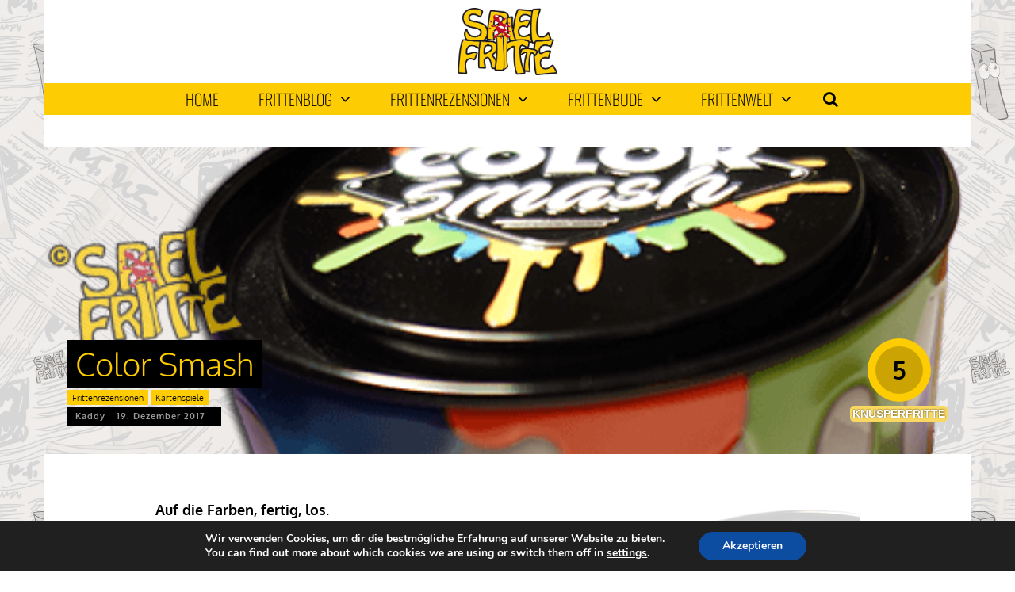

--- FILE ---
content_type: text/html; charset=UTF-8
request_url: https://spielfritte.de/color-smash/
body_size: 20875
content:
<!DOCTYPE html>
<html lang="de">
<head>
<meta charset="UTF-8">
<meta name="viewport" content="width=device-width, initial-scale=1">
<link rel="profile" href="http://gmpg.org/xfn/11" />
<title>Color Smash &#8211; Spielfritte</title>
<meta name='robots' content='max-image-preview:large' />

<link rel="alternate" type="application/rss+xml" title="Spielfritte &raquo; Feed" href="https://spielfritte.de/feed/" />
<link rel='stylesheet' id='wp-block-library-css'  href='https://spielfritte.de/wp-includes/css/dist/block-library/style.min.css?ver=6.0.11' type='text/css' media='all' />
<style id='search-meter-recent-searches-style-inline-css' type='text/css'>
.wp-block-search-meter-recent-searches>h2{margin-block-end:0;margin-block-start:0}.wp-block-search-meter-recent-searches>ul{list-style:none;padding-left:0}

</style>
<style id='search-meter-popular-searches-style-inline-css' type='text/css'>
.wp-block-search-meter-popular-searches>h2{margin-block-end:0;margin-block-start:0}.wp-block-search-meter-popular-searches>ul{list-style:none;padding-left:0}

</style>
<style id='global-styles-inline-css' type='text/css'>
body{--wp--preset--color--black: #000000;--wp--preset--color--cyan-bluish-gray: #abb8c3;--wp--preset--color--white: #ffffff;--wp--preset--color--pale-pink: #f78da7;--wp--preset--color--vivid-red: #cf2e2e;--wp--preset--color--luminous-vivid-orange: #ff6900;--wp--preset--color--luminous-vivid-amber: #fcb900;--wp--preset--color--light-green-cyan: #7bdcb5;--wp--preset--color--vivid-green-cyan: #00d084;--wp--preset--color--pale-cyan-blue: #8ed1fc;--wp--preset--color--vivid-cyan-blue: #0693e3;--wp--preset--color--vivid-purple: #9b51e0;--wp--preset--gradient--vivid-cyan-blue-to-vivid-purple: linear-gradient(135deg,rgba(6,147,227,1) 0%,rgb(155,81,224) 100%);--wp--preset--gradient--light-green-cyan-to-vivid-green-cyan: linear-gradient(135deg,rgb(122,220,180) 0%,rgb(0,208,130) 100%);--wp--preset--gradient--luminous-vivid-amber-to-luminous-vivid-orange: linear-gradient(135deg,rgba(252,185,0,1) 0%,rgba(255,105,0,1) 100%);--wp--preset--gradient--luminous-vivid-orange-to-vivid-red: linear-gradient(135deg,rgba(255,105,0,1) 0%,rgb(207,46,46) 100%);--wp--preset--gradient--very-light-gray-to-cyan-bluish-gray: linear-gradient(135deg,rgb(238,238,238) 0%,rgb(169,184,195) 100%);--wp--preset--gradient--cool-to-warm-spectrum: linear-gradient(135deg,rgb(74,234,220) 0%,rgb(151,120,209) 20%,rgb(207,42,186) 40%,rgb(238,44,130) 60%,rgb(251,105,98) 80%,rgb(254,248,76) 100%);--wp--preset--gradient--blush-light-purple: linear-gradient(135deg,rgb(255,206,236) 0%,rgb(152,150,240) 100%);--wp--preset--gradient--blush-bordeaux: linear-gradient(135deg,rgb(254,205,165) 0%,rgb(254,45,45) 50%,rgb(107,0,62) 100%);--wp--preset--gradient--luminous-dusk: linear-gradient(135deg,rgb(255,203,112) 0%,rgb(199,81,192) 50%,rgb(65,88,208) 100%);--wp--preset--gradient--pale-ocean: linear-gradient(135deg,rgb(255,245,203) 0%,rgb(182,227,212) 50%,rgb(51,167,181) 100%);--wp--preset--gradient--electric-grass: linear-gradient(135deg,rgb(202,248,128) 0%,rgb(113,206,126) 100%);--wp--preset--gradient--midnight: linear-gradient(135deg,rgb(2,3,129) 0%,rgb(40,116,252) 100%);--wp--preset--duotone--dark-grayscale: url('#wp-duotone-dark-grayscale');--wp--preset--duotone--grayscale: url('#wp-duotone-grayscale');--wp--preset--duotone--purple-yellow: url('#wp-duotone-purple-yellow');--wp--preset--duotone--blue-red: url('#wp-duotone-blue-red');--wp--preset--duotone--midnight: url('#wp-duotone-midnight');--wp--preset--duotone--magenta-yellow: url('#wp-duotone-magenta-yellow');--wp--preset--duotone--purple-green: url('#wp-duotone-purple-green');--wp--preset--duotone--blue-orange: url('#wp-duotone-blue-orange');--wp--preset--font-size--small: 13px;--wp--preset--font-size--medium: 20px;--wp--preset--font-size--large: 36px;--wp--preset--font-size--x-large: 42px;}.has-black-color{color: var(--wp--preset--color--black) !important;}.has-cyan-bluish-gray-color{color: var(--wp--preset--color--cyan-bluish-gray) !important;}.has-white-color{color: var(--wp--preset--color--white) !important;}.has-pale-pink-color{color: var(--wp--preset--color--pale-pink) !important;}.has-vivid-red-color{color: var(--wp--preset--color--vivid-red) !important;}.has-luminous-vivid-orange-color{color: var(--wp--preset--color--luminous-vivid-orange) !important;}.has-luminous-vivid-amber-color{color: var(--wp--preset--color--luminous-vivid-amber) !important;}.has-light-green-cyan-color{color: var(--wp--preset--color--light-green-cyan) !important;}.has-vivid-green-cyan-color{color: var(--wp--preset--color--vivid-green-cyan) !important;}.has-pale-cyan-blue-color{color: var(--wp--preset--color--pale-cyan-blue) !important;}.has-vivid-cyan-blue-color{color: var(--wp--preset--color--vivid-cyan-blue) !important;}.has-vivid-purple-color{color: var(--wp--preset--color--vivid-purple) !important;}.has-black-background-color{background-color: var(--wp--preset--color--black) !important;}.has-cyan-bluish-gray-background-color{background-color: var(--wp--preset--color--cyan-bluish-gray) !important;}.has-white-background-color{background-color: var(--wp--preset--color--white) !important;}.has-pale-pink-background-color{background-color: var(--wp--preset--color--pale-pink) !important;}.has-vivid-red-background-color{background-color: var(--wp--preset--color--vivid-red) !important;}.has-luminous-vivid-orange-background-color{background-color: var(--wp--preset--color--luminous-vivid-orange) !important;}.has-luminous-vivid-amber-background-color{background-color: var(--wp--preset--color--luminous-vivid-amber) !important;}.has-light-green-cyan-background-color{background-color: var(--wp--preset--color--light-green-cyan) !important;}.has-vivid-green-cyan-background-color{background-color: var(--wp--preset--color--vivid-green-cyan) !important;}.has-pale-cyan-blue-background-color{background-color: var(--wp--preset--color--pale-cyan-blue) !important;}.has-vivid-cyan-blue-background-color{background-color: var(--wp--preset--color--vivid-cyan-blue) !important;}.has-vivid-purple-background-color{background-color: var(--wp--preset--color--vivid-purple) !important;}.has-black-border-color{border-color: var(--wp--preset--color--black) !important;}.has-cyan-bluish-gray-border-color{border-color: var(--wp--preset--color--cyan-bluish-gray) !important;}.has-white-border-color{border-color: var(--wp--preset--color--white) !important;}.has-pale-pink-border-color{border-color: var(--wp--preset--color--pale-pink) !important;}.has-vivid-red-border-color{border-color: var(--wp--preset--color--vivid-red) !important;}.has-luminous-vivid-orange-border-color{border-color: var(--wp--preset--color--luminous-vivid-orange) !important;}.has-luminous-vivid-amber-border-color{border-color: var(--wp--preset--color--luminous-vivid-amber) !important;}.has-light-green-cyan-border-color{border-color: var(--wp--preset--color--light-green-cyan) !important;}.has-vivid-green-cyan-border-color{border-color: var(--wp--preset--color--vivid-green-cyan) !important;}.has-pale-cyan-blue-border-color{border-color: var(--wp--preset--color--pale-cyan-blue) !important;}.has-vivid-cyan-blue-border-color{border-color: var(--wp--preset--color--vivid-cyan-blue) !important;}.has-vivid-purple-border-color{border-color: var(--wp--preset--color--vivid-purple) !important;}.has-vivid-cyan-blue-to-vivid-purple-gradient-background{background: var(--wp--preset--gradient--vivid-cyan-blue-to-vivid-purple) !important;}.has-light-green-cyan-to-vivid-green-cyan-gradient-background{background: var(--wp--preset--gradient--light-green-cyan-to-vivid-green-cyan) !important;}.has-luminous-vivid-amber-to-luminous-vivid-orange-gradient-background{background: var(--wp--preset--gradient--luminous-vivid-amber-to-luminous-vivid-orange) !important;}.has-luminous-vivid-orange-to-vivid-red-gradient-background{background: var(--wp--preset--gradient--luminous-vivid-orange-to-vivid-red) !important;}.has-very-light-gray-to-cyan-bluish-gray-gradient-background{background: var(--wp--preset--gradient--very-light-gray-to-cyan-bluish-gray) !important;}.has-cool-to-warm-spectrum-gradient-background{background: var(--wp--preset--gradient--cool-to-warm-spectrum) !important;}.has-blush-light-purple-gradient-background{background: var(--wp--preset--gradient--blush-light-purple) !important;}.has-blush-bordeaux-gradient-background{background: var(--wp--preset--gradient--blush-bordeaux) !important;}.has-luminous-dusk-gradient-background{background: var(--wp--preset--gradient--luminous-dusk) !important;}.has-pale-ocean-gradient-background{background: var(--wp--preset--gradient--pale-ocean) !important;}.has-electric-grass-gradient-background{background: var(--wp--preset--gradient--electric-grass) !important;}.has-midnight-gradient-background{background: var(--wp--preset--gradient--midnight) !important;}.has-small-font-size{font-size: var(--wp--preset--font-size--small) !important;}.has-medium-font-size{font-size: var(--wp--preset--font-size--medium) !important;}.has-large-font-size{font-size: var(--wp--preset--font-size--large) !important;}.has-x-large-font-size{font-size: var(--wp--preset--font-size--x-large) !important;}
</style>
<link rel='stylesheet' id='gp-parent-style-css'  href='https://spielfritte.de/wp-content/themes/the-review/style.css?ver=6.0.11' type='text/css' media='all' />
<link rel='stylesheet' id='ghostpool-style-css'  href='https://spielfritte.de/wp-content/themes/the-review-child/style.css?ver=6.0.11' type='text/css' media='all' />
<style id='ghostpool-style-inline-css' type='text/css'>
body:not(.gp-scrolling) #gp-sub-header .s{height: 40px;}
		body:not(.gp-scrolling) #gp-main-nav .menu > li.nav-home > a{width: 50px; height: 50px;}
		body:not(.gp-scrolling) #gp-main-nav .menu > li.nav-home > a:before{line-height: 30px;}
		.gp-fullwidth-title .gp-page-header,.gp-full-page-title .gp-page-header{border-color: #ffffff;} 
		#gp-logo img {width: 187px; height: 85px;}
		#gp-header-area-right{width: 893px;}
		#gp-header-area-right > span {margin: 10px 0 10px }	
		#gp-main-nav .menu > li.nav-home > a:after {box-shadow: 0 0 0 3px #bd0926;}
		.gp-theme li:hover .gp-primary-dropdown-icon{color:#fff}
		.gp-theme .sub-menu li:hover .gp-secondary-dropdown-icon{color:#000}
		.gp-page-header .gp-container {padding-top: 250px;padding-bottom: 30px;}
		.gp-fullwidth-title #gp-hub-tabs {margin-bottom: -30px;}
		#gp-hub-tabs li.current_page_item a {color: #bd0926}

		#gp-review-summary{background: -moz-linear-gradient(top, #fcf2d1 0%, #ffffff 100%);background: -webkit-gradient(linear, left top, left bottom, color-stop(0%,#ffffff), color-stop(100%,#ffffff));background: -webkit-linear-gradient(top, #fcf2d1 0%,#ffffff 100%);background: -o-linear-gradient(top, #fcf2d1 0%,#ffffff 100%);background: -ms-linear-gradient(top, #fcf2d1 0%,#ffffff 100%);background: linear-gradient(to bottom, #fcf2d1 0%,#ffffff 100%);}
		
		.gp-active{color: #bd0926;}

		@media only screen and (max-width: 1200px) {
		#gp-header-area-right{width: 833px;}
		}

		@media only screen and (max-width: 1082px) { 
		#gp-header-area-right{width: 747px;}
		}

		@media only screen and (max-width: 1023px) {
			.gp-responsive #gp-logo {margin: 7px 0px 7px 0px; width: 125px; height: 57px;}	
			.gp-responsive #gp-logo img {width: 125px; height: 57px;}
			.gp-responsive #gp-header-area-right > span {margin: 7px 0 7px }	
			.gp-responsive #gp-mobile-nav-button {margin-top: 7px ;}
			.gp-responsive .gp-page-header .gp-container {padding-top: 125px;padding-bottom: 15px;}
			.gp-responsive.gp-fullwidth-title #gp-hub-tabs {margin-bottom: -20px;}
		}@media only screen and (min-width: 1201px) {.gp-responsive.gp-boxed-layout #gp-page-wrapper,.gp-responsive .gp-container,.gp-responsive.gp-scrolling.gp-fixed-header.gp-boxed-layout #gp-sub-header,.gp-responsive.gp-fullwidth .vc_col-sm-12.wpb_column > .wpb_wrapper > .wpb_row,.gp-responsive.gp-fullwidth .vc_col-sm-12.wpb_column > .wpb_wrapper > .wpb_accordion,.gp-responsive.gp-fullwidth .vc_col-sm-12.wpb_column > .wpb_wrapper > .wpb_tabs,.gp-responsive.gp-fullwidth .vc_col-sm-12.wpb_column > .wpb_wrapper > .wpb_tour,.gp-responsive.gp-fullwidth .vc_col-sm-12.wpb_column > .wpb_wrapper > .wpb_teaser_grid{width: 1170px;}
					#gp-header-area-right{width: 893px;}
					.gp-nav .menu li.megamenu > .sub-menu,.gp-nav .menu li.tab-content-menu .sub-menu,.gp-nav .menu li.content-menu .sub-menu{width: 1110px;}#gp-content,.gp-top-sidebar #gp-review-content{width: 730px;}#gp-sidebar{width: 350px;}}@media only screen and (max-width: 1200px) and (min-width: 1083px) {.gp-responsive.gp-boxed-layout #gp-page-wrapper,.gp-responsive .gp-container,.gp-responsive.gp-scrolling.gp-fixed-header.gp-boxed-layout #gp-sub-header,.gp-responsive.gp-fullwidth .vc_col-sm-12.wpb_column > .wpb_wrapper > .wpb_row,.gp-responsive.gp-fullwidth .vc_col-sm-12.wpb_column > .wpb_wrapper > .wpb_accordion,.gp-responsive.gp-fullwidth .vc_col-sm-12.wpb_column > .wpb_wrapper > .wpb_tabs,.gp-responsive.gp-fullwidth .vc_col-sm-12.wpb_column > .wpb_wrapper > .wpb_tour,.gp-responsive.gp-fullwidth .vc_col-sm-12.wpb_column > .wpb_wrapper > .wpb_teaser_grid{width: 1110px;}
					#gp-header-area-right{width: 833px;}
					.gp-nav .menu li.megamenu > .sub-menu,.gp-nav .menu li.tab-content-menu .sub-menu,.gp-nav .menu li.content-menu .sub-menu{width: 1050px;}.gp-responsive #gp-content,.gp-top-sidebar #gp-review-content{width: 680px;}.gp-responsive #gp-sidebar{width: 330px;}}@media only screen and (max-width: 1082px) and (min-width: 1024px) {.gp-responsive.gp-boxed-layout #gp-page-wrapper,.gp-responsive .gp-container,.gp-responsive.gp-scrolling.gp-fixed-header.gp-boxed-layout #gp-sub-header,.gp-responsive.gp-fullwidth .vc_col-sm-12.wpb_column > .wpb_wrapper > .wpb_row,.gp-responsive.gp-fullwidth .vc_col-sm-12.wpb_column > .wpb_wrapper > .wpb_accordion,.gp-responsive.gp-fullwidth .vc_col-sm-12.wpb_column > .wpb_wrapper > .wpb_tabs,.gp-responsive.gp-fullwidth .vc_col-sm-12.wpb_column > .wpb_wrapper > .wpb_tour,.gp-responsive.gp-fullwidth .vc_col-sm-12.wpb_column > .wpb_wrapper > .wpb_teaser_grid{width: 1024px;}
					#gp-header-area-right{width: 747px;}
					.gp-nav .menu li.megamenu > .sub-menu,.gp-nav .menu li.tab-content-menu .sub-menu,.gp-nav .menu li.content-menu .sub-menu{width: 964px;}.gp-responsive #gp-content,.gp-top-sidebar #gp-review-content{width: 604px;}.gp-responsive #gp-sidebar {width: 330px;}}a.gp-follow-link.gp-follow-item {
    display: none!important;
}

#gp-review-summary h4:nth-child(1){
    display:none!important;
}

section .gp-large-rating {
    max-width: 110px!important;
    min-width: 110px!important;
}

.gp-read-more {
    margin-left: 5px;
    visibility: hidden;
    position: relative;
}


.gp-read-more:after {
    visibility: visible;
    position: absolute;
    margin-left: 5px;
    top: 0;
    left: 0;
    content: "";
}

.gp-text-highlight {
    border-radius: 5px;
}

.gp-element-title h3, .gp-author-info .gp-author-name {
    border-radius: 5px 5px 0px 0px;
}

.gp-slider-wrapper .gp-slide-small .gp-rating-text {
    background-color: #f9d862;
    padding: 3px;
    border-radius: 5px;
}

.gp-page-header .gp-rating-text, .gp-slider-wrapper .gp-rating-text {
    font-size: 14px;
    background-color: #f9d862;
    padding: 3px;
    border-radius: 5px;
}

.gp-page-header .gp-rating-text, .gp-post-thumbnail .gp-rating-text {
    color: #fff;
    text-shadow: 0 0 2px rgba(0, 0, 0, 0.8);
    background-color: #f9d862;
    padding: 3px;
    border-radius: 5px;
}
</style>
<link rel='stylesheet' id='fontawesome-css'  href='https://spielfritte.de/wp-content/themes/the-review/lib/fonts/font-awesome/css/font-awesome.min.css?ver=6.0.11' type='text/css' media='all' />
<link rel='stylesheet' id='prettyphoto-css'  href='https://spielfritte.de/wp-content/plugins/js_composer/assets/lib/prettyphoto/css/prettyPhoto.min.css?ver=6.10.0' type='text/css' media='all' />
<link rel='stylesheet' id='mediaelement-css'  href='https://spielfritte.de/wp-includes/js/mediaelement/mediaelementplayer-legacy.min.css?ver=4.2.16' type='text/css' media='all' />
<link rel='stylesheet' id='wp-mediaelement-css'  href='https://spielfritte.de/wp-includes/js/mediaelement/wp-mediaelement.min.css?ver=6.0.11' type='text/css' media='all' />
<link rel='stylesheet' id='js_composer_front-css'  href='https://spielfritte.de/wp-content/plugins/js_composer/assets/css/js_composer.min.css?ver=6.10.0' type='text/css' media='all' />
<link rel='stylesheet' id='redux-google-fonts-gp-css'  href='//spielfritte.de/wp-content/uploads/omgf/redux-google-fonts-gp/redux-google-fonts-gp.css?ver=1666949699' type='text/css' media='all' />
<link rel='stylesheet' id='moove_gdpr_frontend-css'  href='https://spielfritte.de/wp-content/plugins/gdpr-cookie-compliance/dist/styles/gdpr-main.css?ver=5.0.9' type='text/css' media='all' />
<style id='moove_gdpr_frontend-inline-css' type='text/css'>
#moove_gdpr_cookie_modal,#moove_gdpr_cookie_info_bar,.gdpr_cookie_settings_shortcode_content{font-family:&#039;Nunito&#039;,sans-serif}#moove_gdpr_save_popup_settings_button{background-color:#373737;color:#fff}#moove_gdpr_save_popup_settings_button:hover{background-color:#000}#moove_gdpr_cookie_info_bar .moove-gdpr-info-bar-container .moove-gdpr-info-bar-content a.mgbutton,#moove_gdpr_cookie_info_bar .moove-gdpr-info-bar-container .moove-gdpr-info-bar-content button.mgbutton{background-color:#0C4DA2}#moove_gdpr_cookie_modal .moove-gdpr-modal-content .moove-gdpr-modal-footer-content .moove-gdpr-button-holder a.mgbutton,#moove_gdpr_cookie_modal .moove-gdpr-modal-content .moove-gdpr-modal-footer-content .moove-gdpr-button-holder button.mgbutton,.gdpr_cookie_settings_shortcode_content .gdpr-shr-button.button-green{background-color:#0C4DA2;border-color:#0C4DA2}#moove_gdpr_cookie_modal .moove-gdpr-modal-content .moove-gdpr-modal-footer-content .moove-gdpr-button-holder a.mgbutton:hover,#moove_gdpr_cookie_modal .moove-gdpr-modal-content .moove-gdpr-modal-footer-content .moove-gdpr-button-holder button.mgbutton:hover,.gdpr_cookie_settings_shortcode_content .gdpr-shr-button.button-green:hover{background-color:#fff;color:#0C4DA2}#moove_gdpr_cookie_modal .moove-gdpr-modal-content .moove-gdpr-modal-close i,#moove_gdpr_cookie_modal .moove-gdpr-modal-content .moove-gdpr-modal-close span.gdpr-icon{background-color:#0C4DA2;border:1px solid #0C4DA2}#moove_gdpr_cookie_info_bar span.moove-gdpr-infobar-allow-all.focus-g,#moove_gdpr_cookie_info_bar span.moove-gdpr-infobar-allow-all:focus,#moove_gdpr_cookie_info_bar button.moove-gdpr-infobar-allow-all.focus-g,#moove_gdpr_cookie_info_bar button.moove-gdpr-infobar-allow-all:focus,#moove_gdpr_cookie_info_bar span.moove-gdpr-infobar-reject-btn.focus-g,#moove_gdpr_cookie_info_bar span.moove-gdpr-infobar-reject-btn:focus,#moove_gdpr_cookie_info_bar button.moove-gdpr-infobar-reject-btn.focus-g,#moove_gdpr_cookie_info_bar button.moove-gdpr-infobar-reject-btn:focus,#moove_gdpr_cookie_info_bar span.change-settings-button.focus-g,#moove_gdpr_cookie_info_bar span.change-settings-button:focus,#moove_gdpr_cookie_info_bar button.change-settings-button.focus-g,#moove_gdpr_cookie_info_bar button.change-settings-button:focus{-webkit-box-shadow:0 0 1px 3px #0C4DA2;-moz-box-shadow:0 0 1px 3px #0C4DA2;box-shadow:0 0 1px 3px #0C4DA2}#moove_gdpr_cookie_modal .moove-gdpr-modal-content .moove-gdpr-modal-close i:hover,#moove_gdpr_cookie_modal .moove-gdpr-modal-content .moove-gdpr-modal-close span.gdpr-icon:hover,#moove_gdpr_cookie_info_bar span[data-href]>u.change-settings-button{color:#0C4DA2}#moove_gdpr_cookie_modal .moove-gdpr-modal-content .moove-gdpr-modal-left-content #moove-gdpr-menu li.menu-item-selected a span.gdpr-icon,#moove_gdpr_cookie_modal .moove-gdpr-modal-content .moove-gdpr-modal-left-content #moove-gdpr-menu li.menu-item-selected button span.gdpr-icon{color:inherit}#moove_gdpr_cookie_modal .moove-gdpr-modal-content .moove-gdpr-modal-left-content #moove-gdpr-menu li a span.gdpr-icon,#moove_gdpr_cookie_modal .moove-gdpr-modal-content .moove-gdpr-modal-left-content #moove-gdpr-menu li button span.gdpr-icon{color:inherit}#moove_gdpr_cookie_modal .gdpr-acc-link{line-height:0;font-size:0;color:transparent;position:absolute}#moove_gdpr_cookie_modal .moove-gdpr-modal-content .moove-gdpr-modal-close:hover i,#moove_gdpr_cookie_modal .moove-gdpr-modal-content .moove-gdpr-modal-left-content #moove-gdpr-menu li a,#moove_gdpr_cookie_modal .moove-gdpr-modal-content .moove-gdpr-modal-left-content #moove-gdpr-menu li button,#moove_gdpr_cookie_modal .moove-gdpr-modal-content .moove-gdpr-modal-left-content #moove-gdpr-menu li button i,#moove_gdpr_cookie_modal .moove-gdpr-modal-content .moove-gdpr-modal-left-content #moove-gdpr-menu li a i,#moove_gdpr_cookie_modal .moove-gdpr-modal-content .moove-gdpr-tab-main .moove-gdpr-tab-main-content a:hover,#moove_gdpr_cookie_info_bar.moove-gdpr-dark-scheme .moove-gdpr-info-bar-container .moove-gdpr-info-bar-content a.mgbutton:hover,#moove_gdpr_cookie_info_bar.moove-gdpr-dark-scheme .moove-gdpr-info-bar-container .moove-gdpr-info-bar-content button.mgbutton:hover,#moove_gdpr_cookie_info_bar.moove-gdpr-dark-scheme .moove-gdpr-info-bar-container .moove-gdpr-info-bar-content a:hover,#moove_gdpr_cookie_info_bar.moove-gdpr-dark-scheme .moove-gdpr-info-bar-container .moove-gdpr-info-bar-content button:hover,#moove_gdpr_cookie_info_bar.moove-gdpr-dark-scheme .moove-gdpr-info-bar-container .moove-gdpr-info-bar-content span.change-settings-button:hover,#moove_gdpr_cookie_info_bar.moove-gdpr-dark-scheme .moove-gdpr-info-bar-container .moove-gdpr-info-bar-content button.change-settings-button:hover,#moove_gdpr_cookie_info_bar.moove-gdpr-dark-scheme .moove-gdpr-info-bar-container .moove-gdpr-info-bar-content u.change-settings-button:hover,#moove_gdpr_cookie_info_bar span[data-href]>u.change-settings-button,#moove_gdpr_cookie_info_bar.moove-gdpr-dark-scheme .moove-gdpr-info-bar-container .moove-gdpr-info-bar-content a.mgbutton.focus-g,#moove_gdpr_cookie_info_bar.moove-gdpr-dark-scheme .moove-gdpr-info-bar-container .moove-gdpr-info-bar-content button.mgbutton.focus-g,#moove_gdpr_cookie_info_bar.moove-gdpr-dark-scheme .moove-gdpr-info-bar-container .moove-gdpr-info-bar-content a.focus-g,#moove_gdpr_cookie_info_bar.moove-gdpr-dark-scheme .moove-gdpr-info-bar-container .moove-gdpr-info-bar-content button.focus-g,#moove_gdpr_cookie_info_bar.moove-gdpr-dark-scheme .moove-gdpr-info-bar-container .moove-gdpr-info-bar-content a.mgbutton:focus,#moove_gdpr_cookie_info_bar.moove-gdpr-dark-scheme .moove-gdpr-info-bar-container .moove-gdpr-info-bar-content button.mgbutton:focus,#moove_gdpr_cookie_info_bar.moove-gdpr-dark-scheme .moove-gdpr-info-bar-container .moove-gdpr-info-bar-content a:focus,#moove_gdpr_cookie_info_bar.moove-gdpr-dark-scheme .moove-gdpr-info-bar-container .moove-gdpr-info-bar-content button:focus,#moove_gdpr_cookie_info_bar.moove-gdpr-dark-scheme .moove-gdpr-info-bar-container .moove-gdpr-info-bar-content span.change-settings-button.focus-g,span.change-settings-button:focus,button.change-settings-button.focus-g,button.change-settings-button:focus,#moove_gdpr_cookie_info_bar.moove-gdpr-dark-scheme .moove-gdpr-info-bar-container .moove-gdpr-info-bar-content u.change-settings-button.focus-g,#moove_gdpr_cookie_info_bar.moove-gdpr-dark-scheme .moove-gdpr-info-bar-container .moove-gdpr-info-bar-content u.change-settings-button:focus{color:#0C4DA2}#moove_gdpr_cookie_modal .moove-gdpr-branding.focus-g span,#moove_gdpr_cookie_modal .moove-gdpr-modal-content .moove-gdpr-tab-main a.focus-g,#moove_gdpr_cookie_modal .moove-gdpr-modal-content .moove-gdpr-tab-main .gdpr-cd-details-toggle.focus-g{color:#0C4DA2}#moove_gdpr_cookie_modal.gdpr_lightbox-hide{display:none}
</style>
<script type='text/javascript' src='https://spielfritte.de/wp-content/plugins/enable-jquery-migrate-helper/js/jquery/jquery-1.12.4-wp.js?ver=1.12.4-wp' id='jquery-core-js'></script>
<script type='text/javascript' src='https://spielfritte.de/wp-content/plugins/enable-jquery-migrate-helper/js/jquery-migrate/jquery-migrate-1.4.1-wp.js?ver=1.4.1-wp' id='jquery-migrate-js'></script>
<link rel="https://api.w.org/" href="https://spielfritte.de/wp-json/" /><link rel="alternate" type="application/json" href="https://spielfritte.de/wp-json/wp/v2/pages/8705" /><link rel="EditURI" type="application/rsd+xml" title="RSD" href="https://spielfritte.de/xmlrpc.php?rsd" />
<link rel="wlwmanifest" type="application/wlwmanifest+xml" href="https://spielfritte.de/wp-includes/wlwmanifest.xml" /> 
<meta name="generator" content="WordPress 6.0.11" />
<link rel="canonical" href="https://spielfritte.de/color-smash/" />
<link rel='shortlink' href='https://spielfritte.de/?p=8705' />
<link rel="alternate" type="application/json+oembed" href="https://spielfritte.de/wp-json/oembed/1.0/embed?url=https%3A%2F%2Fspielfritte.de%2Fcolor-smash%2F" />
<link rel="alternate" type="text/xml+oembed" href="https://spielfritte.de/wp-json/oembed/1.0/embed?url=https%3A%2F%2Fspielfritte.de%2Fcolor-smash%2F&#038;format=xml" />
<!-- Analytics by WP Statistics - https://wp-statistics.com -->
<meta name="generator" content="Powered by WPBakery Page Builder - drag and drop page builder for WordPress."/>
<link rel="icon" href="https://spielfritte.de/wp-content/uploads/2021/05/cropped-spa-32x32.jpg" sizes="32x32" />
<link rel="icon" href="https://spielfritte.de/wp-content/uploads/2021/05/cropped-spa-192x192.jpg" sizes="192x192" />
<link rel="apple-touch-icon" href="https://spielfritte.de/wp-content/uploads/2021/05/cropped-spa-180x180.jpg" />
<meta name="msapplication-TileImage" content="https://spielfritte.de/wp-content/uploads/2021/05/cropped-spa-270x270.jpg" />
		<style type="text/css" id="wp-custom-css">
			ul.page-numbers .page-numbers:hover, ul.page-numbers .page-numbers.current, ul.page-numbers > span.page-numbers {
    background-color: #131313!important;
}

		</style>
		<style type="text/css" title="dynamic-css" class="options-output">#gp-logo{margin-top:10px;margin-right:0;margin-bottom:10px;margin-left:0;}#gp-footer-image{margin-top:40px;margin-right:0;margin-bottom:0;margin-left:0;}body{background-color:#ffffff;background-repeat:repeat;background-image:url('https://spielfritte.de/wp-content/uploads/2018/05/bg-classic3.png');}#gp-content-wrapper,#gp-review-content-wrapper,#breadcrumbs{background-color:#ffffff;background-repeat:repeat;}body{font-family:Oxygen,Arial, Helvetica, sans-serif;line-height:24px;font-weight:300;font-style:normal;color:#000;font-size:14px;}a{color:#fdcc02;}a:hover{color:#bd0926;}h1{font-family:Oxygen,Arial, Helvetica, sans-serif;line-height:60px;font-weight:700;font-style:normal;font-size:48px;}h2{font-family:Oxygen,Arial, Helvetica, sans-serif;line-height:48px;font-weight:700;font-style:normal;font-size:36px;}h3{font-family:Oxygen,Arial, Helvetica, sans-serif;line-height:36px;font-weight:700;font-style:normal;font-size:24px;}h4{font-family:Oxygen,Arial, Helvetica, sans-serif;line-height:30px;font-weight:700;font-style:normal;font-size:18px;}h5{font-family:Oxygen,Arial, Helvetica, sans-serif;line-height:24px;font-weight:700;font-style:normal;font-size:16px;}h6{font-family:Oxygen,Arial, Helvetica, sans-serif;line-height:24px;font-weight:700;font-style:normal;font-size:14px;}#comments ol.commentlist li .comment_container,.gp-tablet-portrait #gp-sidebar,.gp-mobile #gp-sidebar,.gp-login-content,.gp-loop-divider:before,#gp-review-results,#gp-new-search{border-top:1px solid #eee;border-bottom:1px solid #eee;}#gp-top-header{background-color:transparent;}#gp-top-header .menu > li,#gp-top-header .menu > li > a{font-family:Oxygen,Arial, Helvetica, sans-serif;font-weight:300;font-style:normal;color:#666;font-size:12px;}#gp-top-header .menu > li > a:not(.gp-notification-counter){color:#666;}#gp-top-header .menu > li > a:not(.gp-notification-counter):hover{color:#bd0926;}#gp-main-header{background-color:#ffffff;}.gp-scrolling #gp-sub-header{background-color:rgba(255,255,255,0.9);}body:not(.gp-scrolling) #gp-main-nav .menu > li,body:not(.gp-scrolling) #gp-main-nav .menu > li > a{height:40px;}#gp-sub-header{background-color:#fdcc02;}#gp-main-nav .menu > li,#gp-main-nav .menu > li > a{font-family:Oswald,Arial, Helvetica, sans-serif;text-transform:uppercase;line-height:20px;font-weight:200;font-style:normal;color:#000;font-size:20px;}#gp-main-nav .menu > li:hover > a, #gp-main-nav .menu > li > a,#gp-search-button{color:#000000;}#gp-main-nav .menu > li:hover > a, #gp-main-nav .menu > li > a:hover,#gp-search-button:hover{color:#bd0926;}#gp-main-nav .menu > li > a:hover,#gp-main-nav .menu > li:hover > a{background-color:#ffffff;}#gp-main-nav .menu > li.nav-home:hover > a, #gp-main-nav .menu > li.nav-home > a{color:#000000;}#gp-main-nav .menu > li.nav-home:hover > a:hover, #gp-main-nav .menu > li.nav-home > a:hover{color:#fff;}#gp-main-nav .menu > li.nav-home > a{background-color:#fdcc02;}#gp-main-nav .menu > li.nav-home > a:hover,#gp-main-nav .menu > li.nav-home:hover > a{background-color:#bd0926;}.gp-nav .sub-menu,.gp-nav .menu li .gp-menu-tabs li:hover, .gp-nav .menu li .gp-menu-tabs li.gp-selected{background-color:#ffffff;}.gp-nav .menu > li > .sub-menu{border-top:5px solid bd0926;}.gp-nav .sub-menu li a:hover{background-color:#fdcc02;}.gp-nav .sub-menu li,.gp-nav .sub-menu li a{font-family:Oxygen,Arial, Helvetica, sans-serif;font-weight:300;font-style:normal;color:#000000;font-size:14px;}.gp-nav .sub-menu li a{color:#000;}.gp-nav .sub-menu li a:hover{color:#bd0926;}.gp-nav .megamenu > .sub-menu > li > a,.gp-nav .megamenu > .sub-menu > li > span{color:#bd0926;}.gp-primary-dropdown-icon{color:#000;}.gp-primary-dropdown-icon:hover{color:#fff;}.gp-secondary-dropdown-icon{color:#000;}.gp-secondary-dropdown-icon:hover{color:#000;}.gp-menu-tabs{background-color:#fdcc02;}.gp-nav .menu li .gp-menu-tabs li{color:#bd0926;}.gp-nav .menu li .gp-menu-tabs li:hover,.gp-nav .menu li .gp-menu-tabs li.gp-selected{color:#000000;}.gp-search-bar{background-color:#f1f1f1;}.gp-search-bar{color:#999;font-size:18px;}.gp-search-submit{color:#000;font-size:18px;}.gp-search-submit:hover{color:#bd0926;}#gp-mobile-nav-button{color:#bd0926;}#gp-mobile-nav{background-color:#fff;}#gp-mobile-nav-close-button{background-color:#bd0926;}#gp-mobile-nav li{color:#000000;}#gp-mobile-nav .menu li a{color:#000;}#gp-mobile-nav .menu li a:hover{color:#bd0926;}#gp-mobile-nav li a:hover{background-color:#f1f1f1;}#gp-mobile-nav li{border-top:1px solid #eee;}#gp-mobile-nav .megamenu > .sub-menu > li > a{color:#bd0926;}.gp-large-title .gp-page-header,.gp-fullwidth-title .gp-page-header{background-color:#000000;background-repeat:no-repeat;background-size:cover;background-attachment:scroll;background-position:center center;background-image:url('https://spielfritte.de/wp-content/uploads/2018/05/Wohnfritte_cen_2018.jpg');}.gp-page-header .gp-entry-title,.gp-page-header .gp-entry-title a{font-family:Oxygen,Arial, Helvetica, sans-serif;line-height:48px;font-weight:300;font-style:normal;color:#fdcc02;font-size:40px;}.gp-page-header .gp-subtitle{font-family:Oxygen,Arial, Helvetica, sans-serif;line-height:21px;font-weight:300;font-style:normal;color:#fff;font-size:15px;}.gp-page-header .gp-entry-title.gp-has-subtitle:after{border-top:1px solid #fff;}.gp-entry-title{font-family:Oxygen,Arial, Helvetica, sans-serif;line-height:38px;font-weight:300;font-style:normal;color:#000000;font-size:30px;}.gp-subtitle{font-family:Oxygen,Arial, Helvetica, sans-serif;line-height:32px;font-weight:300;font-style:normal;color:#888;font-size:20px;}blockquote{background-color:#fcf2cf;}blockquote,blockquote a,blockquote a:hover{font-family:"Roboto Slab",Arial, Helvetica, sans-serif;line-height:38px;font-weight:300;font-style:normal;color:#636363;font-size:24px;}.gp-loop-title{font-family:Oxygen;line-height:24px;font-weight:400;font-style:normal;font-size:16px;}.gp-blog-large .gp-loop-title{line-height:42px;font-size:30px;}.gp-loop-title a,.gp-edit-review-form button,.gp-delete-review-form button{color:#000000;}.gp-loop-title a:hover,.gp-edit-review-form button:hover,.gp-delete-review-form button:hover{color:#bd0926;}.gp-entry-meta,.gp-entry-meta a,.gp-loop-meta,.gp-loop-meta a,#breadcrumbs,#breadcrumbs a{color:#999999;}.gp-entry-cats a,.gp-loop-cats a{background-color:#fdcc02;}.gp-entry-cats a,.gp-entry-cats a:hover,.gp-loop-cats a,.gp-loop-cats a:hover{color:#000000;}.gp-entry-tags a,.gp-loop-tags a{background-color:#eee;}.gp-entry-tags,.gp-entry-tags a,.gp-entry-tags a:hover,.gp-loop-tags,.gp-loop-tags a,.gp-loop-tags a:hover{color:#999999;}.gp-blog-masonry section{background-color:#f8f8f8;}.gp-blog-masonry .gp-loop-title a{color:#000;}.gp-blog-masonry .gp-loop-title a:hover{color:#bd0926;}.gp-blog-masonry .gp-loop-content{color:#000000;}.gp-blog-masonry .gp-loop-meta,.gp-blog-masonry .gp-loop-meta a{color:#999999;}.gp-post-thumbnail .gp-text-highlight,.gp-slide-caption .gp-text-highlight{background-color:#fcdf6a;}.gp-post-thumbnail .gp-loop-title,.gp-slide-caption{line-height:26px;color:#000000;font-size:16px;}section:before,.gp-post-thumbnail:before{background-color:#ffffff;}section:before,.gp-post-thumbnail:before{color:#ffffff;}.gp-hub-award{background-color:#fdcc02;}ul.page-numbers .page-numbers{background-color:#bbb;}ul.page-numbers .page-numbers:hover,ul.page-numbers .page-numbers.current,ul.page-numbers > span.page-numbers{background-color:#ffffff;}ul.page-numbers .page-numbers{color:#ffffff;}#gp-affiliate-button{background-color:#000000;}#gp-affiliate-button:hover{background-color:#bd0926;}#gp-affiliate-button{color:#ffffff;}#gp-hub-tabs{background-color:#fff;}#gp-hub-tabs{border-top:5px solid #bd0926;}#gp-hub-tabs li{border-left:1px solid #eee;}#gp-hub-tabs li a,#gp-hub-tabs-mobile-nav-button{font-family:Oxygen,Arial, Helvetica, sans-serif;line-height:14px;font-weight:400;font-style:normal;font-size:14px;}#gp-hub-tabs li a,#gp-hub-tabs-mobile-nav-button{color:#000;}#gp-hub-tabs li a:hover,#gp-hub-tabs-mobile-nav-button:hover{color:#bd0926;}#gp-hub-tabs li a:hover,#gp-hub-tabs li.current_page_item a{background-color:#fff;}#gp-review-content-wrapper .gp-subtitle{font-family:Oxygen,Arial, Helvetica, sans-serif;line-height:50px;font-weight:300;font-style:normal;color:#999;font-size:30px;}#gp-review-content-wrapper.gp-review-first-letter .gp-entry-text > p:first-child::first-letter,#gp-review-content-wrapper.gp-review-first-letter .gp-entry-text > *:not(p):first-child + p::first-letter,#gp-review-content-wrapper.gp-review-first-letter .gp-entry-text .vc_row:first-child .vc_column_container:first-child .wpb_wrapper:first-child .wpb_text_column:first-child .wpb_wrapper:first-child > p:first-child::first-letter{font-family:"Roboto Slab",Arial, Helvetica, sans-serif;line-height:110px;font-weight:300;font-style:normal;color:#bd0926;font-size:110px;}#gp-review-content-wrapper .gp-entry-text > p{font-family:"Roboto Slab",Arial, Helvetica, sans-serif;line-height:30px;font-weight:300;font-style:normal;color:#000;font-size:18px;}.gp-good-title,#gp-points-wrapper .gp-good-points li i{color:#fdcc02;}.gp-bad-title,#gp-points-wrapper .gp-bad-points li i{color:#bd0926;}.gp-site-rating-wrapper .gp-rating-outer,.gp-site-rating-selection{background-color:#fdcc02;}.gp-site-rating-wrapper .gp-rating-inner{color:#000000;}.gp-user-rating-wrapper .gp-rating-outer,.gp-average-rating{background-color:#bd0926;}.gp-user-rating-wrapper .gp-rating-inner,.gp-average-rating,.gp-site-rating-criteria-text{color:#ffffff;}.gp-rating-slider-wrapper .gp-rating-unrated{background-image:url('https://spielfritte.de/wp-content/themes/the-review/lib/images/user-rating-slider-unrated.png');}.gp-rating-slider-wrapper .gp-rating-hover{background-image:url('https://spielfritte.de/wp-content/themes/the-review/lib/images/user-rating-slider-hover.png');}.gp-rating-slider-wrapper .gp-rating-rated{background-image:url('https://spielfritte.de/wp-content/themes/the-review/lib/images/user-rating-slider-rated.png');}.gp-element-title h3, .gp-author-info .gp-author-name{background-color:#000;}.gp-element-title{border-bottom:2px solid #000;}.widgettitle, .gp-author-info .gp-author-name a{font-family:Oxygen,Arial, Helvetica, sans-serif;line-height:22px;font-weight:300;font-style:normal;color:#fff;font-size:16px;}.gp-see-all-link a{color:#000;}.gp-see-all-link a:hover{color:#bd0926;}input,textarea,select{background-color:#ffffff;}input,textarea,select{border-top:1px solid #ddd;border-bottom:1px solid #ddd;border-left:1px solid #ddd;border-right:1px solid #ddd;}input,textarea,select{color:#000000;}input[type="button"],input[type="submit"],input[type="reset"],button,.button,.gp-follow-item:hover,.gp-notification-counter{background-color:#bd0926;}input[type="button"]:hover,input[type="submit"]:hover,input[type="reset"]:hover,button:hover,.button:hover,.gp-follow-item{background-color:#fdcc02;}input[type="button"],input[type="submit"],input[type="reset"],button,.button,a.gp-follow-item,.gp-notification-counter,a.gp-notification-counter:hover{color:#000000;}input[type="button"]:hover,input[type="submit"]:hover,input[type="reset"]:hover,button,.button:hover,a.gp-follow-item:hover{color:#ffffff;}#gp-footer,#gp-copyright-curves{background-color:#ffffff;}.gp-footer-widget .gp-element-title h3{background-color:#fdcc02;}.gp-footer-widget .gp-element-title{border-bottom:2px solid #000000;}.gp-footer-widget .widgettitle{font-family:Oxygen,Arial, Helvetica, sans-serif;line-height:22px;font-weight:300;font-style:normal;color:#000000;font-size:18px;}.gp-footer-widget{font-family:Oxygen,Arial, Helvetica, sans-serif;line-height:24px;font-weight:300;font-style:normal;color:#000;font-size:14px;}.gp-footer-widget a{color:#000;}.gp-footer-widget a:hover{color:#bd0926;}#gp-copyright{background-color:#eeeeee;}#gp-copyright{color:#666666;}#gp-copyright a{color:#666;}#gp-copyright a:hover{color:#000;}#gp-to-top{background-color:#000;}#gp-to-top{color:#ffffff;}</style><noscript><style> .wpb_animate_when_almost_visible { opacity: 1; }</style></noscript></head>

<body class="page-template page-template-hub-review-template page-template-hub-review-template-php page page-id-8705 gp-theme gp-responsive gp-boxed-layout gp-retina gp-normal-scrolling gp-back-to-top-all gp-fixed-header gp-header-centered gp-main-header gp-full-page-title gp-no-sidebar wpb-js-composer js-comp-ver-6.10.0 vc_responsive">


	<div id="gp-site-wrapper">
			
				
			<nav id="gp-mobile-nav">
				<div id="gp-mobile-nav-close-button"></div>
				<form method="get" class="searchform" action="https://spielfritte.de/">
	<input type="text" name="s" class="gp-search-bar" placeholder="Spielfritte durchsuchen" /> <button type="submit" class="gp-search-submit"></button>
</form>				<style>#gp-main-nav .menu > li#nav-menu-item-4850 > a:hover,#gp-main-nav .menu > li#nav-menu-item-4850:hover > a,#nav-menu-item-4850 .gp-menu-tabs{background: #eeee22;}.gp-nav .menu li#nav-menu-item-4850 .gp-menu-tabs li:hover, .gp-nav .menu li#nav-menu-item-4850 .gp-menu-tabs li.gp-selected{color: #eeee22;}.gp-nav .menu > li#nav-menu-item-4850 > .sub-menu{border-color: #eeee22;}.gp-theme #gp-main-nav .menu > li#nav-menu-item-4850.gp-nav-home > a:after{box-shadow: 0 0 0 3px #eeee22;}</style><style>#gp-main-nav .menu > li#nav-menu-item-16459 > a:hover,#gp-main-nav .menu > li#nav-menu-item-16459:hover > a,#nav-menu-item-16459 .gp-menu-tabs{background: #eeee22;}.gp-nav .menu li#nav-menu-item-16459 .gp-menu-tabs li:hover, .gp-nav .menu li#nav-menu-item-16459 .gp-menu-tabs li.gp-selected{color: #eeee22;}.gp-nav .menu > li#nav-menu-item-16459 > .sub-menu{border-color: #eeee22;}.gp-theme #gp-main-nav .menu > li#nav-menu-item-16459.gp-nav-home > a:after{box-shadow: 0 0 0 3px #eeee22;}</style><ul class="menu"><li id="nav-menu-item-6304" class="standard-menu  columns-1  gp-show-all main-menu-item  menu-item-even menu-item-depth-0   menu-item menu-item-type-post_type menu-item-object-page menu-item-home"><a href="https://spielfritte.de/" class="menu-link main-menu-link">Home</a></li><li id="nav-menu-item-4752" class="megamenu  columns-4  gp-show-all main-menu-item  menu-item-even menu-item-depth-0   menu-item menu-item-type-taxonomy menu-item-object-gp_hubs menu-item-has-children"><a href="https://spielfritte.de/hubs/frittenblog/" class="menu-link main-menu-link">Frittenblog</a>
<ul class="sub-menu menu-odd  menu-depth-1">
	<li id="nav-menu-item-4764" class="standard-menu   menu-link gp-show-all sub-menu-item  menu-item-odd menu-item-depth-1   menu-item menu-item-type-custom menu-item-object-custom menu-item-has-children"><a href="#" class="menu-link sub-menu-link">Blog</a>
	<ul class="sub-menu menu-even sub-sub-menu menu-depth-2">
		<li id="nav-menu-item-4772" class="standard-menu   menu-link gp-show-all sub-menu-item sub-sub-menu-item menu-item-even menu-item-depth-2   menu-item menu-item-type-taxonomy menu-item-object-gp_hubs"><a href="https://spielfritte.de/hubs/aktuelles/" class="menu-link sub-menu-link">Aktuelles</a></li>		<li id="nav-menu-item-12202" class="standard-menu   menu-link gp-show-all sub-menu-item sub-sub-menu-item menu-item-even menu-item-depth-2   menu-item menu-item-type-taxonomy menu-item-object-gp_hubs"><a href="https://spielfritte.de/hubs/amuesgoell/" class="menu-link sub-menu-link">#amüsgöll</a></li>		<li id="nav-menu-item-16167" class="standard-menu   menu-link gp-show-all sub-menu-item sub-sub-menu-item menu-item-even menu-item-depth-2   menu-item menu-item-type-taxonomy menu-item-object-gp_hubs"><a href="https://spielfritte.de/hubs/ausgebrochen/" class="menu-link sub-menu-link">#ausgebrochen</a></li>		<li id="nav-menu-item-17112" class="standard-menu   menu-link gp-show-all sub-menu-item sub-sub-menu-item menu-item-even menu-item-depth-2   menu-item menu-item-type-post_type menu-item-object-page"><a href="https://spielfritte.de/zuhause-ausgebrochen/" class="menu-link sub-menu-link">zuhause #ausgebrochen</a></li>		<li id="nav-menu-item-17945" class="standard-menu  columns-1  gp-show-all sub-menu-item sub-sub-menu-item menu-item-even menu-item-depth-2   menu-item menu-item-type-taxonomy menu-item-object-gp_hubs"><a href="https://spielfritte.de/hubs/heiss-fettig/" class="menu-link sub-menu-link">Heiß &amp; Fettig</a></li>		<li id="nav-menu-item-15143" class="standard-menu   menu-link gp-show-all sub-menu-item sub-sub-menu-item menu-item-even menu-item-depth-2   menu-item menu-item-type-taxonomy menu-item-object-gp_hubs"><a href="https://spielfritte.de/hubs/die-dritte-fritte/" class="menu-link sub-menu-link">Die Dritte Fritte</a></li>		<li id="nav-menu-item-4773" class="standard-menu   menu-link gp-show-all sub-menu-item sub-sub-menu-item menu-item-even menu-item-depth-2   menu-item menu-item-type-taxonomy menu-item-object-gp_hubs"><a href="https://spielfritte.de/hubs/messen-events/" class="menu-link sub-menu-link">Messen &amp; Events</a></li>		<li id="nav-menu-item-4774" class="standard-menu   menu-link gp-show-all sub-menu-item sub-sub-menu-item menu-item-even menu-item-depth-2   menu-item menu-item-type-taxonomy menu-item-object-gp_hubs"><a href="https://spielfritte.de/hubs/fettige-festtage/" class="menu-link sub-menu-link">fettige Festtage</a></li>		<li id="nav-menu-item-4840" class="standard-menu   menu-link gp-show-all sub-menu-item sub-sub-menu-item menu-item-even menu-item-depth-2   menu-item menu-item-type-taxonomy menu-item-object-gp_hubs"><a href="https://spielfritte.de/hubs/gewinnspiele/" class="menu-link sub-menu-link">Gewinnspiele</a></li>		<li id="nav-menu-item-11423" class="standard-menu   menu-link gp-show-all sub-menu-item sub-sub-menu-item menu-item-even menu-item-depth-2   menu-item menu-item-type-taxonomy menu-item-object-gp_hubs"><a href="https://spielfritte.de/hubs/news/" class="menu-link sub-menu-link">News</a></li>	</ul>
</li>	<li id="nav-menu-item-4765" class="standard-menu   menu-link gp-show-all sub-menu-item  menu-item-odd menu-item-depth-1   menu-item menu-item-type-custom menu-item-object-custom menu-item-has-children"><a href="#" class="menu-link sub-menu-link">Lesenswert</a>
	<ul class="sub-menu menu-even sub-sub-menu menu-depth-2">
		<li id="nav-menu-item-4775" class="standard-menu   menu-link gp-show-all sub-menu-item sub-sub-menu-item menu-item-even menu-item-depth-2   menu-item menu-item-type-taxonomy menu-item-object-gp_hubs"><a href="https://spielfritte.de/hubs/frittentexte/" class="menu-link sub-menu-link">Frittentexte</a></li>	</ul>
</li>	<li id="nav-menu-item-4766" class="standard-menu   menu-link gp-show-all sub-menu-item  menu-item-odd menu-item-depth-1   menu-item menu-item-type-custom menu-item-object-custom menu-item-has-children"><a href="#" class="menu-link sub-menu-link">Rätseln</a>
	<ul class="sub-menu menu-even sub-sub-menu menu-depth-2">
		<li id="nav-menu-item-4841" class="standard-menu   menu-link gp-show-all sub-menu-item sub-sub-menu-item menu-item-even menu-item-depth-2   menu-item menu-item-type-taxonomy menu-item-object-gp_hubs"><a href="https://spielfritte.de/hubs/das-ganze-spiel-in-5-sekunden/" class="menu-link sub-menu-link">Das ganze Spiel in 5 Sekunden</a></li>		<li id="nav-menu-item-4843" class="standard-menu   menu-link gp-show-all sub-menu-item sub-sub-menu-item menu-item-even menu-item-depth-2   menu-item menu-item-type-taxonomy menu-item-object-gp_hubs"><a href="https://spielfritte.de/hubs/makrofritte/" class="menu-link sub-menu-link">Makrofritte</a></li>		<li id="nav-menu-item-4844" class="standard-menu   menu-link gp-show-all sub-menu-item sub-sub-menu-item menu-item-even menu-item-depth-2   menu-item menu-item-type-taxonomy menu-item-object-gp_hubs"><a href="https://spielfritte.de/hubs/mit-tiefster-anteilnahme/" class="menu-link sub-menu-link">Mit tiefster Anteilnahme</a></li>	</ul>
</li></ul>
</li><li id="nav-menu-item-4849" class="megamenu  columns-4  gp-show-all main-menu-item  menu-item-even menu-item-depth-0   menu-item menu-item-type-taxonomy menu-item-object-gp_hubs menu-item-has-children"><a href="https://spielfritte.de/hubs/frittenrezensionen/" class="menu-link main-menu-link">Frittenrezensionen</a>
<ul class="sub-menu menu-odd  menu-depth-1">
	<li id="nav-menu-item-4858" class="standard-menu   menu-link gp-show-all sub-menu-item  menu-item-odd menu-item-depth-1   menu-item menu-item-type-custom menu-item-object-custom menu-item-has-children"><a href="#" class="menu-link sub-menu-link">Unser Senf zu &#8230;</a>
	<ul class="sub-menu menu-even sub-sub-menu menu-depth-2">
		<li id="nav-menu-item-4850" class="standard-menu   menu-link gp-show-all sub-menu-item sub-sub-menu-item menu-item-even menu-item-depth-2   menu-item menu-item-type-taxonomy menu-item-object-gp_hubs"><a href="https://spielfritte.de/hubs/brettspiele/" class="menu-link sub-menu-link">Brettspiele</a></li>		<li id="nav-menu-item-4851" class="standard-menu   menu-link gp-show-all sub-menu-item sub-sub-menu-item menu-item-even menu-item-depth-2   menu-item menu-item-type-taxonomy menu-item-object-gp_hubs"><a href="https://spielfritte.de/hubs/kartenspiele/" class="menu-link sub-menu-link">Kartenspiele</a></li>		<li id="nav-menu-item-4852" class="standard-menu   menu-link gp-show-all sub-menu-item sub-sub-menu-item menu-item-even menu-item-depth-2   menu-item menu-item-type-taxonomy menu-item-object-gp_hubs"><a href="https://spielfritte.de/hubs/wuerfelspiele/" class="menu-link sub-menu-link">Würfelspiele</a></li>		<li id="nav-menu-item-4842" class="standard-menu   menu-link gp-show-all sub-menu-item sub-sub-menu-item menu-item-even menu-item-depth-2   menu-item menu-item-type-taxonomy menu-item-object-gp_hubs"><a href="https://spielfritte.de/hubs/guten-appetit/" class="menu-link sub-menu-link">Guten APPetit</a></li>	</ul>
</li>	<li id="nav-menu-item-16463" class="standard-menu   menu-link gp-show-all sub-menu-item  menu-item-odd menu-item-depth-1   menu-item menu-item-type-custom menu-item-object-custom menu-item-has-children"><a href="#" class="menu-link sub-menu-link">im Abgang eine &#8230;</a>
	<ul class="sub-menu menu-even sub-sub-menu menu-depth-2">
		<li id="nav-menu-item-16459" class="standard-menu   menu-link gp-show-all sub-menu-item sub-sub-menu-item menu-item-even menu-item-depth-2   menu-item menu-item-type-taxonomy menu-item-object-frittennote"><a href="https://spielfritte.de/frittennote/10-voll-turbofritte/" class="menu-link sub-menu-link">10 &#8211; Voll Turbofritte</a></li>		<li id="nav-menu-item-16457" class="standard-menu   menu-link gp-show-all sub-menu-item sub-sub-menu-item menu-item-even menu-item-depth-2   menu-item menu-item-type-taxonomy menu-item-object-frittennote"><a href="https://spielfritte.de/frittennote/9-turbofritte/" class="menu-link sub-menu-link">9 &#8211; Turbofritte</a></li>		<li id="nav-menu-item-16456" class="standard-menu   menu-link gp-show-all sub-menu-item sub-sub-menu-item menu-item-even menu-item-depth-2   menu-item menu-item-type-taxonomy menu-item-object-frittennote"><a href="https://spielfritte.de/frittennote/8-absolute-superfritte/" class="menu-link sub-menu-link">8 &#8211; Absolute Superfritte</a></li>		<li id="nav-menu-item-16451" class="standard-menu   menu-link gp-show-all sub-menu-item sub-sub-menu-item menu-item-even menu-item-depth-2   menu-item menu-item-type-taxonomy menu-item-object-frittennote"><a href="https://spielfritte.de/frittennote/7-superfritte/" class="menu-link sub-menu-link">7 &#8211; Superfritte</a></li>		<li id="nav-menu-item-16452" class="standard-menu   menu-link gp-show-all sub-menu-item sub-sub-menu-item menu-item-even menu-item-depth-2   menu-item menu-item-type-taxonomy menu-item-object-frittennote"><a href="https://spielfritte.de/frittennote/6-gute-fritte/" class="menu-link sub-menu-link">6 &#8211; Gute Fritte</a></li>		<li id="nav-menu-item-16453" class="standard-menu   menu-link gp-show-all sub-menu-item sub-sub-menu-item menu-item-even menu-item-depth-2   menu-item menu-item-type-taxonomy menu-item-object-frittennote"><a href="https://spielfritte.de/frittennote/5-knusperfritte/" class="menu-link sub-menu-link">5 &#8211; Knusperfritte</a></li>		<li id="nav-menu-item-16454" class="standard-menu   menu-link gp-show-all sub-menu-item sub-sub-menu-item menu-item-even menu-item-depth-2   menu-item menu-item-type-taxonomy menu-item-object-frittennote"><a href="https://spielfritte.de/frittennote/4-na-ja-fritte/" class="menu-link sub-menu-link">4 &#8211; &#8222;Na ja&#8220; Fritte</a></li>		<li id="nav-menu-item-16455" class="standard-menu   menu-link gp-show-all sub-menu-item sub-sub-menu-item menu-item-even menu-item-depth-2   menu-item menu-item-type-taxonomy menu-item-object-frittennote"><a href="https://spielfritte.de/frittennote/3-lasche-fritte/" class="menu-link sub-menu-link">3 &#8211; lasche Fritte</a></li>		<li id="nav-menu-item-16458" class="standard-menu   menu-link gp-show-all sub-menu-item sub-sub-menu-item menu-item-even menu-item-depth-2   menu-item menu-item-type-taxonomy menu-item-object-frittennote"><a href="https://spielfritte.de/frittennote/2-kalte-fritte/" class="menu-link sub-menu-link">2 &#8211; kalte Fritte</a></li>	</ul>
</li>	<li id="nav-menu-item-17249" class="standard-menu   menu-link gp-show-all sub-menu-item  menu-item-odd menu-item-depth-1   menu-item menu-item-type-taxonomy menu-item-object-gp_hubs menu-item-has-children"><a href="https://spielfritte.de/hubs/mayotube/" class="menu-link sub-menu-link"><i class="gp-menu-icon fa []"></i>Mayotube</a>
	<ul class="sub-menu menu-even sub-sub-menu menu-depth-2">
		<li id="nav-menu-item-17252" class="standard-menu   menu-link gp-show-all sub-menu-item sub-sub-menu-item menu-item-even menu-item-depth-2   menu-item menu-item-type-taxonomy menu-item-object-gp_hubs"><a href="https://spielfritte.de/hubs/kaddys-senf-zu/" class="menu-link sub-menu-link">Kaddys Senf zu &#8230;</a></li>		<li id="nav-menu-item-17251" class="standard-menu   menu-link gp-show-all sub-menu-item sub-sub-menu-item menu-item-even menu-item-depth-2   menu-item menu-item-type-taxonomy menu-item-object-gp_hubs"><a href="https://spielfritte.de/hubs/funfairists-senf-zu/" class="menu-link sub-menu-link">Funfairists Senf zu &#8230;</a></li>		<li id="nav-menu-item-17253" class="standard-menu   menu-link gp-show-all sub-menu-item sub-sub-menu-item menu-item-even menu-item-depth-2   menu-item menu-item-type-taxonomy menu-item-object-gp_hubs"><a href="https://spielfritte.de/hubs/unser-senf-zu/" class="menu-link sub-menu-link">Unser Senf zu &#8230;</a></li>	</ul>
</li>	<li id="nav-menu-item-16464" class="standard-menu   menu-link gp-show-all sub-menu-item  menu-item-odd menu-item-depth-1   menu-item menu-item-type-custom menu-item-object-custom menu-item-has-children"><a href="#" class="menu-link sub-menu-link">haufenweise</a>
	<ul class="sub-menu menu-even sub-sub-menu menu-depth-2">
		<li id="nav-menu-item-16466" class="standard-menu   menu-link gp-show-all sub-menu-item sub-sub-menu-item menu-item-even menu-item-depth-2   menu-item menu-item-type-taxonomy menu-item-object-gp_hubs menu-item-has-children"><a href="https://spielfritte.de/hubs/haufenweise/" class="menu-link sub-menu-link">haufenweise</a>
		<ul class="sub-menu menu-odd sub-sub-menu menu-depth-3">
			<li id="nav-menu-item-16633" class="standard-menu   menu-link gp-show-all sub-menu-item sub-sub-menu-item menu-item-odd menu-item-depth-3   menu-item menu-item-type-taxonomy menu-item-object-gp_hubs"><a href="https://spielfritte.de/hubs/haufenweise-pandemic/" class="menu-link sub-menu-link">#haufenweise Pandemic</a></li>			<li id="nav-menu-item-17391" class="standard-menu   menu-link gp-show-all sub-menu-item sub-sub-menu-item menu-item-odd menu-item-depth-3   menu-item menu-item-type-taxonomy menu-item-object-gp_hubs"><a href="https://spielfritte.de/hubs/haufenweise-zug-um-zug/" class="menu-link sub-menu-link">#haufenweise Zug um Zug</a></li>		</ul>
</li>	</ul>
</li></ul>
</li><li id="nav-menu-item-4751" class="megamenu  columns-1  gp-show-all main-menu-item  menu-item-even menu-item-depth-0   menu-item menu-item-type-taxonomy menu-item-object-gp_hubs menu-item-has-children"><a href="https://spielfritte.de/hubs/frittenbude/" class="menu-link main-menu-link">Frittenbude</a>
<ul class="sub-menu menu-odd  menu-depth-1">
	<li id="nav-menu-item-4845" class="standard-menu   menu-link gp-show-all sub-menu-item  menu-item-odd menu-item-depth-1   menu-item menu-item-type-custom menu-item-object-custom menu-item-has-children"><a href="#" class="menu-link sub-menu-link">Die Fritte im Gespräch &#8230;</a>
	<ul class="sub-menu menu-even sub-sub-menu menu-depth-2">
		<li id="nav-menu-item-4846" class="standard-menu   menu-link gp-show-all sub-menu-item sub-sub-menu-item menu-item-even menu-item-depth-2   menu-item menu-item-type-taxonomy menu-item-object-gp_hubs"><a href="https://spielfritte.de/hubs/frittenplausch/" class="menu-link sub-menu-link">Frittenplausch</a></li>		<li id="nav-menu-item-4847" class="standard-menu   menu-link gp-show-all sub-menu-item sub-sub-menu-item menu-item-even menu-item-depth-2   menu-item menu-item-type-taxonomy menu-item-object-gp_hubs"><a href="https://spielfritte.de/hubs/frittenplauschpodcast/" class="menu-link sub-menu-link">Frittenplauschpodcast</a></li>		<li id="nav-menu-item-4848" class="standard-menu   menu-link gp-show-all sub-menu-item sub-sub-menu-item menu-item-even menu-item-depth-2   menu-item menu-item-type-taxonomy menu-item-object-gp_hubs"><a href="https://spielfritte.de/hubs/gassigamer/" class="menu-link sub-menu-link">GassiGamer</a></li>	</ul>
</li></ul>
</li><li id="nav-menu-item-4853" class="megamenu  columns-1  gp-show-all main-menu-item  menu-item-even menu-item-depth-0   menu-item menu-item-type-taxonomy menu-item-object-gp_hubs menu-item-has-children"><a href="https://spielfritte.de/hubs/frittenwelt/" class="menu-link main-menu-link">Frittenwelt</a>
<ul class="sub-menu menu-odd  menu-depth-1">
	<li id="nav-menu-item-4857" class="standard-menu   menu-link gp-show-all sub-menu-item  menu-item-odd menu-item-depth-1   menu-item menu-item-type-custom menu-item-object-custom menu-item-has-children"><a href="#" class="menu-link sub-menu-link">Die Spielwelt ist groß</a>
	<ul class="sub-menu menu-even sub-sub-menu menu-depth-2">
		<li id="nav-menu-item-6930" class="standard-menu   menu-link gp-show-all sub-menu-item sub-sub-menu-item menu-item-even menu-item-depth-2   menu-item menu-item-type-taxonomy menu-item-object-gp_hubs"><a href="https://spielfritte.de/hubs/team/" class="menu-link sub-menu-link">Team</a></li>		<li id="nav-menu-item-4854" class="standard-menu   menu-link gp-show-all sub-menu-item sub-sub-menu-item menu-item-even menu-item-depth-2   menu-item menu-item-type-taxonomy menu-item-object-gp_hubs"><a href="https://spielfritte.de/hubs/blogs/" class="menu-link sub-menu-link">Blogs</a></li>		<li id="nav-menu-item-4855" class="standard-menu   menu-link gp-show-all sub-menu-item sub-sub-menu-item menu-item-even menu-item-depth-2   menu-item menu-item-type-taxonomy menu-item-object-gp_hubs"><a href="https://spielfritte.de/hubs/cafes/" class="menu-link sub-menu-link">Cafés</a></li>		<li id="nav-menu-item-6261" class="standard-menu   menu-link gp-show-all sub-menu-item sub-sub-menu-item menu-item-even menu-item-depth-2   menu-item menu-item-type-taxonomy menu-item-object-gp_hubs"><a href="https://spielfritte.de/hubs/interessantes/" class="menu-link sub-menu-link">Interessantes</a></li>		<li id="nav-menu-item-6239" class="standard-menu   menu-link gp-show-all sub-menu-item sub-sub-menu-item menu-item-even menu-item-depth-2   menu-item menu-item-type-taxonomy menu-item-object-gp_hubs"><a href="https://spielfritte.de/hubs/spielhilfen/" class="menu-link sub-menu-link">Spielhilfen</a></li>		<li id="nav-menu-item-4856" class="standard-menu   menu-link gp-show-all sub-menu-item sub-sub-menu-item menu-item-even menu-item-depth-2   menu-item menu-item-type-taxonomy menu-item-object-gp_hubs"><a href="https://spielfritte.de/hubs/verlage/" class="menu-link sub-menu-link">Verlage</a></li>	</ul>
</li></ul>
</li></ul>			</nav>
			<div id="gp-mobile-nav-bg"></div>
					
		<div id="gp-page-wrapper">

			
			<header id="gp-main-header">

				<div class="gp-container">
				
					<div id="gp-logo">
													<a href="https://spielfritte.de/" title="Spielfritte">
								<img src="https://spielfritte.de/wp-content/uploads/2018/04/Spielfritte_Logo_72dpi.png" alt="Spielfritte" width="187" height="85" />
							</a>
											</div>

					<a id="gp-mobile-nav-button"></a>
							
																		
				</div>
			
			</header>
		
					
				<div id="gp-sub-header">
			
					<div class="gp-container">

						<nav id="gp-main-nav" class="gp-nav">
							<style>#gp-main-nav .menu > li#nav-menu-item-4850 > a:hover,#gp-main-nav .menu > li#nav-menu-item-4850:hover > a,#nav-menu-item-4850 .gp-menu-tabs{background: #eeee22;}.gp-nav .menu li#nav-menu-item-4850 .gp-menu-tabs li:hover, .gp-nav .menu li#nav-menu-item-4850 .gp-menu-tabs li.gp-selected{color: #eeee22;}.gp-nav .menu > li#nav-menu-item-4850 > .sub-menu{border-color: #eeee22;}.gp-theme #gp-main-nav .menu > li#nav-menu-item-4850.gp-nav-home > a:after{box-shadow: 0 0 0 3px #eeee22;}</style><style>#gp-main-nav .menu > li#nav-menu-item-16459 > a:hover,#gp-main-nav .menu > li#nav-menu-item-16459:hover > a,#nav-menu-item-16459 .gp-menu-tabs{background: #eeee22;}.gp-nav .menu li#nav-menu-item-16459 .gp-menu-tabs li:hover, .gp-nav .menu li#nav-menu-item-16459 .gp-menu-tabs li.gp-selected{color: #eeee22;}.gp-nav .menu > li#nav-menu-item-16459 > .sub-menu{border-color: #eeee22;}.gp-theme #gp-main-nav .menu > li#nav-menu-item-16459.gp-nav-home > a:after{box-shadow: 0 0 0 3px #eeee22;}</style><ul id="menu-the-review-primary-menu-1" class="menu"><li id="nav-menu-item-6304" class="standard-menu  columns-1  gp-show-all main-menu-item  menu-item-even menu-item-depth-0   menu-item menu-item-type-post_type menu-item-object-page menu-item-home"><a href="https://spielfritte.de/" class="menu-link main-menu-link">Home</a></li><li id="nav-menu-item-4752" class="megamenu  columns-4  gp-show-all main-menu-item  menu-item-even menu-item-depth-0   menu-item menu-item-type-taxonomy menu-item-object-gp_hubs menu-item-has-children"><a href="https://spielfritte.de/hubs/frittenblog/" class="menu-link main-menu-link">Frittenblog</a>
<ul class="sub-menu menu-odd  menu-depth-1">
	<li id="nav-menu-item-4764" class="standard-menu   menu-link gp-show-all sub-menu-item  menu-item-odd menu-item-depth-1   menu-item menu-item-type-custom menu-item-object-custom menu-item-has-children"><a href="#" class="menu-link sub-menu-link">Blog</a>
	<ul class="sub-menu menu-even sub-sub-menu menu-depth-2">
		<li id="nav-menu-item-4772" class="standard-menu   menu-link gp-show-all sub-menu-item sub-sub-menu-item menu-item-even menu-item-depth-2   menu-item menu-item-type-taxonomy menu-item-object-gp_hubs"><a href="https://spielfritte.de/hubs/aktuelles/" class="menu-link sub-menu-link">Aktuelles</a></li>		<li id="nav-menu-item-12202" class="standard-menu   menu-link gp-show-all sub-menu-item sub-sub-menu-item menu-item-even menu-item-depth-2   menu-item menu-item-type-taxonomy menu-item-object-gp_hubs"><a href="https://spielfritte.de/hubs/amuesgoell/" class="menu-link sub-menu-link">#amüsgöll</a></li>		<li id="nav-menu-item-16167" class="standard-menu   menu-link gp-show-all sub-menu-item sub-sub-menu-item menu-item-even menu-item-depth-2   menu-item menu-item-type-taxonomy menu-item-object-gp_hubs"><a href="https://spielfritte.de/hubs/ausgebrochen/" class="menu-link sub-menu-link">#ausgebrochen</a></li>		<li id="nav-menu-item-17112" class="standard-menu   menu-link gp-show-all sub-menu-item sub-sub-menu-item menu-item-even menu-item-depth-2   menu-item menu-item-type-post_type menu-item-object-page"><a href="https://spielfritte.de/zuhause-ausgebrochen/" class="menu-link sub-menu-link">zuhause #ausgebrochen</a></li>		<li id="nav-menu-item-17945" class="standard-menu  columns-1  gp-show-all sub-menu-item sub-sub-menu-item menu-item-even menu-item-depth-2   menu-item menu-item-type-taxonomy menu-item-object-gp_hubs"><a href="https://spielfritte.de/hubs/heiss-fettig/" class="menu-link sub-menu-link">Heiß &amp; Fettig</a></li>		<li id="nav-menu-item-15143" class="standard-menu   menu-link gp-show-all sub-menu-item sub-sub-menu-item menu-item-even menu-item-depth-2   menu-item menu-item-type-taxonomy menu-item-object-gp_hubs"><a href="https://spielfritte.de/hubs/die-dritte-fritte/" class="menu-link sub-menu-link">Die Dritte Fritte</a></li>		<li id="nav-menu-item-4773" class="standard-menu   menu-link gp-show-all sub-menu-item sub-sub-menu-item menu-item-even menu-item-depth-2   menu-item menu-item-type-taxonomy menu-item-object-gp_hubs"><a href="https://spielfritte.de/hubs/messen-events/" class="menu-link sub-menu-link">Messen &amp; Events</a></li>		<li id="nav-menu-item-4774" class="standard-menu   menu-link gp-show-all sub-menu-item sub-sub-menu-item menu-item-even menu-item-depth-2   menu-item menu-item-type-taxonomy menu-item-object-gp_hubs"><a href="https://spielfritte.de/hubs/fettige-festtage/" class="menu-link sub-menu-link">fettige Festtage</a></li>		<li id="nav-menu-item-4840" class="standard-menu   menu-link gp-show-all sub-menu-item sub-sub-menu-item menu-item-even menu-item-depth-2   menu-item menu-item-type-taxonomy menu-item-object-gp_hubs"><a href="https://spielfritte.de/hubs/gewinnspiele/" class="menu-link sub-menu-link">Gewinnspiele</a></li>		<li id="nav-menu-item-11423" class="standard-menu   menu-link gp-show-all sub-menu-item sub-sub-menu-item menu-item-even menu-item-depth-2   menu-item menu-item-type-taxonomy menu-item-object-gp_hubs"><a href="https://spielfritte.de/hubs/news/" class="menu-link sub-menu-link">News</a></li>	</ul>
</li>	<li id="nav-menu-item-4765" class="standard-menu   menu-link gp-show-all sub-menu-item  menu-item-odd menu-item-depth-1   menu-item menu-item-type-custom menu-item-object-custom menu-item-has-children"><a href="#" class="menu-link sub-menu-link">Lesenswert</a>
	<ul class="sub-menu menu-even sub-sub-menu menu-depth-2">
		<li id="nav-menu-item-4775" class="standard-menu   menu-link gp-show-all sub-menu-item sub-sub-menu-item menu-item-even menu-item-depth-2   menu-item menu-item-type-taxonomy menu-item-object-gp_hubs"><a href="https://spielfritte.de/hubs/frittentexte/" class="menu-link sub-menu-link">Frittentexte</a></li>	</ul>
</li>	<li id="nav-menu-item-4766" class="standard-menu   menu-link gp-show-all sub-menu-item  menu-item-odd menu-item-depth-1   menu-item menu-item-type-custom menu-item-object-custom menu-item-has-children"><a href="#" class="menu-link sub-menu-link">Rätseln</a>
	<ul class="sub-menu menu-even sub-sub-menu menu-depth-2">
		<li id="nav-menu-item-4841" class="standard-menu   menu-link gp-show-all sub-menu-item sub-sub-menu-item menu-item-even menu-item-depth-2   menu-item menu-item-type-taxonomy menu-item-object-gp_hubs"><a href="https://spielfritte.de/hubs/das-ganze-spiel-in-5-sekunden/" class="menu-link sub-menu-link">Das ganze Spiel in 5 Sekunden</a></li>		<li id="nav-menu-item-4843" class="standard-menu   menu-link gp-show-all sub-menu-item sub-sub-menu-item menu-item-even menu-item-depth-2   menu-item menu-item-type-taxonomy menu-item-object-gp_hubs"><a href="https://spielfritte.de/hubs/makrofritte/" class="menu-link sub-menu-link">Makrofritte</a></li>		<li id="nav-menu-item-4844" class="standard-menu   menu-link gp-show-all sub-menu-item sub-sub-menu-item menu-item-even menu-item-depth-2   menu-item menu-item-type-taxonomy menu-item-object-gp_hubs"><a href="https://spielfritte.de/hubs/mit-tiefster-anteilnahme/" class="menu-link sub-menu-link">Mit tiefster Anteilnahme</a></li>	</ul>
</li></ul>
</li><li id="nav-menu-item-4849" class="megamenu  columns-4  gp-show-all main-menu-item  menu-item-even menu-item-depth-0   menu-item menu-item-type-taxonomy menu-item-object-gp_hubs menu-item-has-children"><a href="https://spielfritte.de/hubs/frittenrezensionen/" class="menu-link main-menu-link">Frittenrezensionen</a>
<ul class="sub-menu menu-odd  menu-depth-1">
	<li id="nav-menu-item-4858" class="standard-menu   menu-link gp-show-all sub-menu-item  menu-item-odd menu-item-depth-1   menu-item menu-item-type-custom menu-item-object-custom menu-item-has-children"><a href="#" class="menu-link sub-menu-link">Unser Senf zu &#8230;</a>
	<ul class="sub-menu menu-even sub-sub-menu menu-depth-2">
		<li id="nav-menu-item-4850" class="standard-menu   menu-link gp-show-all sub-menu-item sub-sub-menu-item menu-item-even menu-item-depth-2   menu-item menu-item-type-taxonomy menu-item-object-gp_hubs"><a href="https://spielfritte.de/hubs/brettspiele/" class="menu-link sub-menu-link">Brettspiele</a></li>		<li id="nav-menu-item-4851" class="standard-menu   menu-link gp-show-all sub-menu-item sub-sub-menu-item menu-item-even menu-item-depth-2   menu-item menu-item-type-taxonomy menu-item-object-gp_hubs"><a href="https://spielfritte.de/hubs/kartenspiele/" class="menu-link sub-menu-link">Kartenspiele</a></li>		<li id="nav-menu-item-4852" class="standard-menu   menu-link gp-show-all sub-menu-item sub-sub-menu-item menu-item-even menu-item-depth-2   menu-item menu-item-type-taxonomy menu-item-object-gp_hubs"><a href="https://spielfritte.de/hubs/wuerfelspiele/" class="menu-link sub-menu-link">Würfelspiele</a></li>		<li id="nav-menu-item-4842" class="standard-menu   menu-link gp-show-all sub-menu-item sub-sub-menu-item menu-item-even menu-item-depth-2   menu-item menu-item-type-taxonomy menu-item-object-gp_hubs"><a href="https://spielfritte.de/hubs/guten-appetit/" class="menu-link sub-menu-link">Guten APPetit</a></li>	</ul>
</li>	<li id="nav-menu-item-16463" class="standard-menu   menu-link gp-show-all sub-menu-item  menu-item-odd menu-item-depth-1   menu-item menu-item-type-custom menu-item-object-custom menu-item-has-children"><a href="#" class="menu-link sub-menu-link">im Abgang eine &#8230;</a>
	<ul class="sub-menu menu-even sub-sub-menu menu-depth-2">
		<li id="nav-menu-item-16459" class="standard-menu   menu-link gp-show-all sub-menu-item sub-sub-menu-item menu-item-even menu-item-depth-2   menu-item menu-item-type-taxonomy menu-item-object-frittennote"><a href="https://spielfritte.de/frittennote/10-voll-turbofritte/" class="menu-link sub-menu-link">10 &#8211; Voll Turbofritte</a></li>		<li id="nav-menu-item-16457" class="standard-menu   menu-link gp-show-all sub-menu-item sub-sub-menu-item menu-item-even menu-item-depth-2   menu-item menu-item-type-taxonomy menu-item-object-frittennote"><a href="https://spielfritte.de/frittennote/9-turbofritte/" class="menu-link sub-menu-link">9 &#8211; Turbofritte</a></li>		<li id="nav-menu-item-16456" class="standard-menu   menu-link gp-show-all sub-menu-item sub-sub-menu-item menu-item-even menu-item-depth-2   menu-item menu-item-type-taxonomy menu-item-object-frittennote"><a href="https://spielfritte.de/frittennote/8-absolute-superfritte/" class="menu-link sub-menu-link">8 &#8211; Absolute Superfritte</a></li>		<li id="nav-menu-item-16451" class="standard-menu   menu-link gp-show-all sub-menu-item sub-sub-menu-item menu-item-even menu-item-depth-2   menu-item menu-item-type-taxonomy menu-item-object-frittennote"><a href="https://spielfritte.de/frittennote/7-superfritte/" class="menu-link sub-menu-link">7 &#8211; Superfritte</a></li>		<li id="nav-menu-item-16452" class="standard-menu   menu-link gp-show-all sub-menu-item sub-sub-menu-item menu-item-even menu-item-depth-2   menu-item menu-item-type-taxonomy menu-item-object-frittennote"><a href="https://spielfritte.de/frittennote/6-gute-fritte/" class="menu-link sub-menu-link">6 &#8211; Gute Fritte</a></li>		<li id="nav-menu-item-16453" class="standard-menu   menu-link gp-show-all sub-menu-item sub-sub-menu-item menu-item-even menu-item-depth-2   menu-item menu-item-type-taxonomy menu-item-object-frittennote"><a href="https://spielfritte.de/frittennote/5-knusperfritte/" class="menu-link sub-menu-link">5 &#8211; Knusperfritte</a></li>		<li id="nav-menu-item-16454" class="standard-menu   menu-link gp-show-all sub-menu-item sub-sub-menu-item menu-item-even menu-item-depth-2   menu-item menu-item-type-taxonomy menu-item-object-frittennote"><a href="https://spielfritte.de/frittennote/4-na-ja-fritte/" class="menu-link sub-menu-link">4 &#8211; &#8222;Na ja&#8220; Fritte</a></li>		<li id="nav-menu-item-16455" class="standard-menu   menu-link gp-show-all sub-menu-item sub-sub-menu-item menu-item-even menu-item-depth-2   menu-item menu-item-type-taxonomy menu-item-object-frittennote"><a href="https://spielfritte.de/frittennote/3-lasche-fritte/" class="menu-link sub-menu-link">3 &#8211; lasche Fritte</a></li>		<li id="nav-menu-item-16458" class="standard-menu   menu-link gp-show-all sub-menu-item sub-sub-menu-item menu-item-even menu-item-depth-2   menu-item menu-item-type-taxonomy menu-item-object-frittennote"><a href="https://spielfritte.de/frittennote/2-kalte-fritte/" class="menu-link sub-menu-link">2 &#8211; kalte Fritte</a></li>	</ul>
</li>	<li id="nav-menu-item-17249" class="standard-menu   menu-link gp-show-all sub-menu-item  menu-item-odd menu-item-depth-1   menu-item menu-item-type-taxonomy menu-item-object-gp_hubs menu-item-has-children"><a href="https://spielfritte.de/hubs/mayotube/" class="menu-link sub-menu-link"><i class="gp-menu-icon fa []"></i>Mayotube</a>
	<ul class="sub-menu menu-even sub-sub-menu menu-depth-2">
		<li id="nav-menu-item-17252" class="standard-menu   menu-link gp-show-all sub-menu-item sub-sub-menu-item menu-item-even menu-item-depth-2   menu-item menu-item-type-taxonomy menu-item-object-gp_hubs"><a href="https://spielfritte.de/hubs/kaddys-senf-zu/" class="menu-link sub-menu-link">Kaddys Senf zu &#8230;</a></li>		<li id="nav-menu-item-17251" class="standard-menu   menu-link gp-show-all sub-menu-item sub-sub-menu-item menu-item-even menu-item-depth-2   menu-item menu-item-type-taxonomy menu-item-object-gp_hubs"><a href="https://spielfritte.de/hubs/funfairists-senf-zu/" class="menu-link sub-menu-link">Funfairists Senf zu &#8230;</a></li>		<li id="nav-menu-item-17253" class="standard-menu   menu-link gp-show-all sub-menu-item sub-sub-menu-item menu-item-even menu-item-depth-2   menu-item menu-item-type-taxonomy menu-item-object-gp_hubs"><a href="https://spielfritte.de/hubs/unser-senf-zu/" class="menu-link sub-menu-link">Unser Senf zu &#8230;</a></li>	</ul>
</li>	<li id="nav-menu-item-16464" class="standard-menu   menu-link gp-show-all sub-menu-item  menu-item-odd menu-item-depth-1   menu-item menu-item-type-custom menu-item-object-custom menu-item-has-children"><a href="#" class="menu-link sub-menu-link">haufenweise</a>
	<ul class="sub-menu menu-even sub-sub-menu menu-depth-2">
		<li id="nav-menu-item-16466" class="standard-menu   menu-link gp-show-all sub-menu-item sub-sub-menu-item menu-item-even menu-item-depth-2   menu-item menu-item-type-taxonomy menu-item-object-gp_hubs menu-item-has-children"><a href="https://spielfritte.de/hubs/haufenweise/" class="menu-link sub-menu-link">haufenweise</a>
		<ul class="sub-menu menu-odd sub-sub-menu menu-depth-3">
			<li id="nav-menu-item-16633" class="standard-menu   menu-link gp-show-all sub-menu-item sub-sub-menu-item menu-item-odd menu-item-depth-3   menu-item menu-item-type-taxonomy menu-item-object-gp_hubs"><a href="https://spielfritte.de/hubs/haufenweise-pandemic/" class="menu-link sub-menu-link">#haufenweise Pandemic</a></li>			<li id="nav-menu-item-17391" class="standard-menu   menu-link gp-show-all sub-menu-item sub-sub-menu-item menu-item-odd menu-item-depth-3   menu-item menu-item-type-taxonomy menu-item-object-gp_hubs"><a href="https://spielfritte.de/hubs/haufenweise-zug-um-zug/" class="menu-link sub-menu-link">#haufenweise Zug um Zug</a></li>		</ul>
</li>	</ul>
</li></ul>
</li><li id="nav-menu-item-4751" class="megamenu  columns-1  gp-show-all main-menu-item  menu-item-even menu-item-depth-0   menu-item menu-item-type-taxonomy menu-item-object-gp_hubs menu-item-has-children"><a href="https://spielfritte.de/hubs/frittenbude/" class="menu-link main-menu-link">Frittenbude</a>
<ul class="sub-menu menu-odd  menu-depth-1">
	<li id="nav-menu-item-4845" class="standard-menu   menu-link gp-show-all sub-menu-item  menu-item-odd menu-item-depth-1   menu-item menu-item-type-custom menu-item-object-custom menu-item-has-children"><a href="#" class="menu-link sub-menu-link">Die Fritte im Gespräch &#8230;</a>
	<ul class="sub-menu menu-even sub-sub-menu menu-depth-2">
		<li id="nav-menu-item-4846" class="standard-menu   menu-link gp-show-all sub-menu-item sub-sub-menu-item menu-item-even menu-item-depth-2   menu-item menu-item-type-taxonomy menu-item-object-gp_hubs"><a href="https://spielfritte.de/hubs/frittenplausch/" class="menu-link sub-menu-link">Frittenplausch</a></li>		<li id="nav-menu-item-4847" class="standard-menu   menu-link gp-show-all sub-menu-item sub-sub-menu-item menu-item-even menu-item-depth-2   menu-item menu-item-type-taxonomy menu-item-object-gp_hubs"><a href="https://spielfritte.de/hubs/frittenplauschpodcast/" class="menu-link sub-menu-link">Frittenplauschpodcast</a></li>		<li id="nav-menu-item-4848" class="standard-menu   menu-link gp-show-all sub-menu-item sub-sub-menu-item menu-item-even menu-item-depth-2   menu-item menu-item-type-taxonomy menu-item-object-gp_hubs"><a href="https://spielfritte.de/hubs/gassigamer/" class="menu-link sub-menu-link">GassiGamer</a></li>	</ul>
</li></ul>
</li><li id="nav-menu-item-4853" class="megamenu  columns-1  gp-show-all main-menu-item  menu-item-even menu-item-depth-0   menu-item menu-item-type-taxonomy menu-item-object-gp_hubs menu-item-has-children"><a href="https://spielfritte.de/hubs/frittenwelt/" class="menu-link main-menu-link">Frittenwelt</a>
<ul class="sub-menu menu-odd  menu-depth-1">
	<li id="nav-menu-item-4857" class="standard-menu   menu-link gp-show-all sub-menu-item  menu-item-odd menu-item-depth-1   menu-item menu-item-type-custom menu-item-object-custom menu-item-has-children"><a href="#" class="menu-link sub-menu-link">Die Spielwelt ist groß</a>
	<ul class="sub-menu menu-even sub-sub-menu menu-depth-2">
		<li id="nav-menu-item-6930" class="standard-menu   menu-link gp-show-all sub-menu-item sub-sub-menu-item menu-item-even menu-item-depth-2   menu-item menu-item-type-taxonomy menu-item-object-gp_hubs"><a href="https://spielfritte.de/hubs/team/" class="menu-link sub-menu-link">Team</a></li>		<li id="nav-menu-item-4854" class="standard-menu   menu-link gp-show-all sub-menu-item sub-sub-menu-item menu-item-even menu-item-depth-2   menu-item menu-item-type-taxonomy menu-item-object-gp_hubs"><a href="https://spielfritte.de/hubs/blogs/" class="menu-link sub-menu-link">Blogs</a></li>		<li id="nav-menu-item-4855" class="standard-menu   menu-link gp-show-all sub-menu-item sub-sub-menu-item menu-item-even menu-item-depth-2   menu-item menu-item-type-taxonomy menu-item-object-gp_hubs"><a href="https://spielfritte.de/hubs/cafes/" class="menu-link sub-menu-link">Cafés</a></li>		<li id="nav-menu-item-6261" class="standard-menu   menu-link gp-show-all sub-menu-item sub-sub-menu-item menu-item-even menu-item-depth-2   menu-item menu-item-type-taxonomy menu-item-object-gp_hubs"><a href="https://spielfritte.de/hubs/interessantes/" class="menu-link sub-menu-link">Interessantes</a></li>		<li id="nav-menu-item-6239" class="standard-menu   menu-link gp-show-all sub-menu-item sub-sub-menu-item menu-item-even menu-item-depth-2   menu-item menu-item-type-taxonomy menu-item-object-gp_hubs"><a href="https://spielfritte.de/hubs/spielhilfen/" class="menu-link sub-menu-link">Spielhilfen</a></li>		<li id="nav-menu-item-4856" class="standard-menu   menu-link gp-show-all sub-menu-item sub-sub-menu-item menu-item-even menu-item-depth-2   menu-item menu-item-type-taxonomy menu-item-object-gp_hubs"><a href="https://spielfritte.de/hubs/verlage/" class="menu-link sub-menu-link">Verlage</a></li>	</ul>
</li></ul>
</li></ul>						</nav>
			
													<div id="gp-search-button"></div>
							<form method="get" class="searchform" action="https://spielfritte.de/">
	<input type="text" name="s" class="gp-search-bar" placeholder="Spielfritte durchsuchen" /> <button type="submit" class="gp-search-submit"></button>
</form>						
					</div>
		
				</div>
					
					
			<div id="gp-fixed-padding"></div>
		
							

		
	
		
										
			
							<div id="gp-full-page-bg" style="background-image: url(https://spielfritte.de/wp-content/uploads/2018/06/Color-Smash_4-Kopie.png);"></div>
					
							<header class="gp-page-header   ">										
						
					
																						
					<div class="gp-container">						
										
								
							

<div id="gp-hub-header-info">

			<h1 class="gp-entry-title"><span class="gp-highlight-effect">Color Smash</span></h1>
	
	
	<div class="gp-entry-cats">
				
					<a href="https://spielfritte.de/hubs/frittenrezensionen/">Frittenrezensionen</a>
					
					<a href="https://spielfritte.de/hubs/kartenspiele/">Kartenspiele</a>
								
	</div>

	
		<div class="gp-entry-meta">

			<span class="gp-highlight-effect">
		
				<span class="gp-post-meta meta-author"><a href="https://spielfritte.de/author/kaddy/">Kaddy</a></span>
				<time class="gp-post-meta meta-date" datetime="2017-12-19T08:00:18+01:00">19. Dezember 2017</time>
						
						
			</span>
		
		</div>

	
	
	
		<div class="gp-rating-wrapper">
			
<div class="gp-site-rating-wrapper gp-large-rating">
	<div class="gp-rating-outer" style="background-color:">
		<div class="gp-rating-inner">
			5		</div>
	</div>
	<h4 class="gp-rating-text">Knusperfritte</h4>		
</div>
	
 
	<script type="application/ld+json">
	{
	"@context": "http://schema.org/",
		"@type": "Review",
		"mainEntityOfPage": {
			  "@type": "WebPage",
			  "@id": "https://spielfritte.de/color-smash/"
		},
		"itemReviewed": {
			"@type": "Thing",
			"name": "Color Smash"
		},
		"author": {
			"@type": "Person",
			"name": "Kaddy"
		},
		"reviewRating": {
			"@type": "Rating",
			"ratingValue": "5",
			"worstRating" : "1",
			"bestRating": "10"
		}
	}
	</script>
					</div>

		
</div>							
																		
																	
							
					
												
																													
				</div>									

			</header>

						
				
	<div id="gp-review-content-wrapper" class="gp-container gp-review-first-letter gp-top-sidebar">

		
		<div id="gp-review-content">
		
			<article class="post-8705 page type-page status-publish has-post-thumbnail tag-farben tag-farbklecks tag-reagieren tag-schnappen tag-schnell-sein tag-sehen tag-versteckt tag-worte gp_hubs-frittenrezensionen gp_hubs-kartenspiele erscheinungsdatum-231 personenzahl-2-6 dauer-200 alter-416 verlag-goliath vertrieb-goliath mechanismus-kartenspiel mechanismus-reaktion mechanismus-schnelligkeit frittennote-5-knusperfritte">

						
								
				<div class="gp-entry-content">
					
					<div class="gp-entry-text">
						<section class="wpb-content-wrapper"><div class="vc_row wpb_row vc_row-fluid"><div class="wpb_column vc_column_container vc_col-sm-8"><div class="vc_column-inner"><div class="wpb_wrapper">
	<div class="wpb_text_column wpb_content_element " >
		<div class="wpb_wrapper">
			<h4>Auf die Farben, fertig, los.</h4>
<p><img class="alignleft wp-image-8971" src="https://spielfritte.de/wp-content/uploads/2018/06/Color-Smash_8-300x190.png" alt="" width="200" height="127" srcset="https://spielfritte.de/wp-content/uploads/2018/06/Color-Smash_8-300x190.png 300w, https://spielfritte.de/wp-content/uploads/2018/06/Color-Smash_8-768x487.png 768w, https://spielfritte.de/wp-content/uploads/2018/06/Color-Smash_8.png 800w" sizes="(max-width: 200px) 100vw, 200px" />Heute tunken wir unsere Malutensilien in Farbeimer. Und dann kleksen wir einfach auf eine weiße Wand. Ich glaube, so oder so ähnlich wurde auch Color Smash entwickelt ?<br />
Ganz getreu dem Motto: Ist dat Kunst oder kann dast weg?! ?</p>
<p>Color Smash ist ein Spiel aus dem Hause Goliath Toys für 2-4 Spieler ab 6 Jahren. Die offiziellen Regeln könnt ihr <a href="http://www.goliathtoys.de/wp-content/uploads/2017/09/Color-Smash.pdf">hier</a> finden. Und wir danken Goliath Toys hier an dieser Stelle ganz herzlich für das Rezensionexemplar.</p>
<p>Und hierbei geht es um Farben. Viele Farben. Aber um noch genauer zu sein geht es um Farbflecken und die Namen von Farben.</p>
<h4>Es wird bunt</h4>
<p>Ja, das wird es wirklich. Das Spielprinzip ist einfach. Ihr benötigt schnelle Augen und schnelle Hände.<img loading="lazy" class="alignright wp-image-8969" src="https://spielfritte.de/wp-content/uploads/2018/06/Color-Smash_-300x200.png" alt="" width="200" height="133" srcset="https://spielfritte.de/wp-content/uploads/2018/06/Color-Smash_-300x200.png 300w, https://spielfritte.de/wp-content/uploads/2018/06/Color-Smash_-768x512.png 768w, https://spielfritte.de/wp-content/uploads/2018/06/Color-Smash_.png 800w" sizes="(max-width: 200px) 100vw, 200px" /></p>
<p>Es wird immer eine Karte aufgedeckt. Auf den Karten befinden sich Farbflecken und hin und wieder auch Worte, die ebenfalls in der entsprechenden Farbe abgebildet sind. Natürlich sind sie nicht groß und deutlich geschrieben, nein. Sie sind ebenso hingeklekst, wie auch die Farbklekse.</p>
<p>Und nicht, dass es schon schwer genug wäre, die Worte zu finden! Es ist dann auch noch relevant, was dort steht. Die Worte benennen allesamt Farben. Aber nur diejenigen, die die Farbe benennen, in der sie auch abgebildet sind, sind relevant für´s Spielgeschehen.</p>
<h4>*klatsch*</h4>
<p><img loading="lazy" class="alignleft wp-image-8973" src="https://spielfritte.de/wp-content/uploads/2018/06/Color-Smash_6-300x200.png" alt="" width="200" height="133" srcset="https://spielfritte.de/wp-content/uploads/2018/06/Color-Smash_6-300x200.png 300w, https://spielfritte.de/wp-content/uploads/2018/06/Color-Smash_6-768x512.png 768w, https://spielfritte.de/wp-content/uploads/2018/06/Color-Smash_6.png 800w" sizes="(max-width: 200px) 100vw, 200px" />Denn immer dann, wenn ein Wort auf einer Karte ist, das in der gleichen Farbe geschrieben ist, die der Farbfleck hat, dann müsst ihr zuschlagen.</p>
<p>Also – bitte nicht eure Mitspieler hauen, sondern ihr müsst auf die Karte hauen.</p>
<p>Nur der schnellste von euch gewinnt die Karten, die sich bis dahin in der Tischmitte angesammelt haben.</p>
<p>Das heißt aber auch:<br />
Ihr dürft nicht zuhauen, wenn gar kein Wort auf den Karten abgebildet ist. Und auch nicht, wenn das Wort eine andere Farbe beschreibt, als das, das auf der Karte abgebildet ist. Wenn einer zuschlägt, obwohl es keinen Grund zum Hauen gibt, scheidet er für den Rest der Runde aus. Also solltet ihr immer erst denken und dann zuschlagen.</p>
<p>Wie im wahren Leben ?</p>
<h4>Diebstahl!</h4>
<p>Es gibt noch eine Karte, auf der ein Kleks mit allen Farben drauf ist. Das ist die Diebstahlkarte. Wenn sie aufgedeckt wird, sollten alle so schnell sie können darauf hauen. Derjenige, der als Erster zugehauen hat, darf einem anderen Spieler 5 Karten stehlen.</p>
<p>Ihr könnt euch wahrscheinlich jetzt schon denken, dass derjenige von euch, der am Ende die meisten Karten vor sich liegen hat, das Spiel gewinnt.</p>
<h4>Alles.</h4>
<p>Das ist auch schon alles an Regeln.<img loading="lazy" class="alignright wp-image-8968" src="https://spielfritte.de/wp-content/uploads/2018/06/Color-Smash_1-300x200.png" alt="" width="200" height="133" srcset="https://spielfritte.de/wp-content/uploads/2018/06/Color-Smash_1-300x200.png 300w, https://spielfritte.de/wp-content/uploads/2018/06/Color-Smash_1-768x512.png 768w, https://spielfritte.de/wp-content/uploads/2018/06/Color-Smash_1.png 800w" sizes="(max-width: 200px) 100vw, 200px" /></p>
<p>Wir haben Color Smash das erste Mal auf der Spiel! 2017 gespielt und gerade bei dem Getummel am Messestand und dem eher so semioptimalen Licht am Stand, war es echt schwer, die Worte schnell zu erkennen.</p>
<p>Das mit den schlechten Lichtverhältnissen hat sich dann auch in der ersten Runde zu Hause nochmal gezeigt. Eher ungünstig, im Halbdunkel zu spielen. Schon bei voller Festtagsbeleuchtung sind die gelben Karten ganz schön schwer zu erkennen. Wenn es dann etwas dämmerig ist, haben hier Augen über 20 kaum noch eine Chance.</p>
<h4>Witzig</h4>
<p>Wir haben Color Smash in den unterschiedlichsten Konstellationen gespielt. Jetzt gerade fällt mir auf, wie witzig es wäre, eine Runde nur mit Brillenträgern zu spielen. Natürlich unter der Voraussetzung, dass alle die Brille ausziehen. Hihi.</p>
<p>Aber naja.</p>
<p>Bei Color Smash die richtigen Karten zu finden ist echt gar nicht so einfach, weil viele Worte echt gut versteckt sind.</p>
<p><img loading="lazy" class="alignleft wp-image-8966" src="https://spielfritte.de/wp-content/uploads/2018/06/Color-Smash_3-300x200.png" alt="" width="200" height="133" srcset="https://spielfritte.de/wp-content/uploads/2018/06/Color-Smash_3-300x200.png 300w, https://spielfritte.de/wp-content/uploads/2018/06/Color-Smash_3-768x512.png 768w, https://spielfritte.de/wp-content/uploads/2018/06/Color-Smash_3.png 800w" sizes="(max-width: 200px) 100vw, 200px" />Leider ist es so, dass man nach einigen Runden schon raus hat, wo man am besten nach den Worten sucht, weil man die Platzierungen kennt. Von daher hat man schon einen enormen Vorteil, wenn man Color Smash ein paar Mal gespielt hat und dann einen neuen Spieler mit dazu nimmt. Gut, man muss das ja nicht unbedingt verraten, man kann ja einfach seinen Ruhm mal genießen. ?</p>
<p>Aber mal Spaß beiseite. Color Smash ist ein Reaktionsspiel für Menschen mit guten Augen und flinken Fingern, das leider im Laufe der Partien für mich an Spielspaß verliert.</p>
<p>Die Idee von den Farbflecken finde ich auf jeden Fall ziemlich cool. Ich denke, man hätte sicher noch ein paar Ideen mehr in den Farbtopf werfen können, um das Spiel ein bisschen abwechslungsreicher auf lange Sicht zu gestalten. Meiner Meinung nach ganz schön viel Potential, das leider nicht ausgeschöpft wurde. Schön wäre halt gewesen, wenn die Karten auch untereinander in irgendeinem Bezug stehen würden, weil so für mehr Abwechslung gesorgt worden wäre …</p>

		</div>
	</div>
</div></div></div><div class="wpb_column vc_column_container vc_col-sm-4"><div class="vc_column-inner"><div class="wpb_wrapper">
		<div class="gp-hub-details " style="background-image: url(https://spielfritte.de/wp-content/uploads/2018/06/Color-Smash_4-Kopie.png);">

			<span class="gp-follow-button"><a class='gp-follow-link gp-follow-item' href='?wpfpaction=add&postid=8705' title='Follow' rel='nofollow'><span class="fa-spin gp-follow-loader"></span>Follow</a></span>			
			<div class="gp-foreground-overlay">
				
				<div class="gp-entry-title">Color Smash</div>

									
								
								
								
					<div class="gp-hub-fields">
		
						<div class="gp-hub-field"><span class="gp-hub-field-name">Erscheinungsdatum:</span><span class="gp-hub-field-list"><a href="https://spielfritte.de/erscheinungsdatum/2017/" rel="tag">2017</a></span></div><div class="gp-hub-field"><span class="gp-hub-field-name">Personenzahl:</span><span class="gp-hub-field-list"><a href="https://spielfritte.de/personenzahl/2-6/" rel="tag">2 - 6</a></span></div><div class="gp-hub-field"><span class="gp-hub-field-name">Dauer:</span><span class="gp-hub-field-list"><a href="https://spielfritte.de/dauer/20/" rel="tag">20</a></span></div><div class="gp-hub-field"><span class="gp-hub-field-name">Alter:</span><span class="gp-hub-field-list"><a href="https://spielfritte.de/alter/6/" rel="tag">6</a></span></div><div class="gp-hub-field"><span class="gp-hub-field-name">Verlag:</span><span class="gp-hub-field-list"><a href="https://spielfritte.de/verlag/goliath/" rel="tag">Goliath</a></span></div><div class="gp-hub-field"><span class="gp-hub-field-name">Vertrieb:</span><span class="gp-hub-field-list"><a href="https://spielfritte.de/vertrieb/goliath/" rel="tag">Goliath</a></span></div><div class="gp-hub-field"><span class="gp-hub-field-name">Mechanismus:</span><span class="gp-hub-field-list"><a href="https://spielfritte.de/mechanismus/kartenspiel/" rel="tag">Kartenspiel</a>, <a href="https://spielfritte.de/mechanismus/reaktion/" rel="tag">Reaktion</a>, <a href="https://spielfritte.de/mechanismus/schnelligkeit/" rel="tag">Schnelligkeit</a></span></div><div class="gp-hub-field"><span class="gp-hub-field-name">Frittennote:</span><span class="gp-hub-field-list"><a href="https://spielfritte.de/frittennote/5-knusperfritte/" rel="tag">5 - Knusperfritte</a></span></div>						
					</div>

							
			</div>
		
		</div>

		<div class="vc_empty_space"   style="height: 32px"><span class="vc_empty_space_inner"></span></div>
		<div id="gp_images_wrapper_1" class="gp-images-wrapper gp-vc-element ">

							<div class="gp-element-title">
											<h3 class="widgettitle">Images</h3>
														</div>
					
			<div class="gp-inner-loop">
			
				 
					
											
							<div class="gp-image-loop">
							
																						
								<a href="https://spielfritte.de/wp-content/uploads/2018/06/Color-Smash_3.png" data-rel="prettyPhoto[group]" class="prettyPhoto" title="">
									<img src="https://spielfritte.de/wp-content/uploads/2018/06/Color-Smash_3-172x177.png" data-rel="https://spielfritte.de/wp-content/uploads/2018/06/Color-Smash_3-344x354.png" width="172" height="177" alt="Color Smash" class="gp-post-image" />
								</a>
						
							</div>
																					
											
											
							<div class="gp-image-loop">
							
																						
								<a href="https://spielfritte.de/wp-content/uploads/2018/06/Color-Smash_2.png" data-rel="prettyPhoto[group]" class="prettyPhoto" title="">
									<img src="https://spielfritte.de/wp-content/uploads/2018/06/Color-Smash_2-172x177.png" data-rel="https://spielfritte.de/wp-content/uploads/2018/06/Color-Smash_2-344x354.png" width="172" height="177" alt="Color Smash" class="gp-post-image" />
								</a>
						
							</div>
																					
											
											
							<div class="gp-image-loop">
							
																						
								<a href="https://spielfritte.de/wp-content/uploads/2018/06/Color-Smash_1.png" data-rel="prettyPhoto[group]" class="prettyPhoto" title="">
									<img src="https://spielfritte.de/wp-content/uploads/2018/06/Color-Smash_1-172x177.png" data-rel="https://spielfritte.de/wp-content/uploads/2018/06/Color-Smash_1-344x354.png" width="172" height="177" alt="Color Smash" class="gp-post-image" />
								</a>
						
							</div>
																					
											
											
							<div class="gp-image-loop">
							
																						
								<a href="https://spielfritte.de/wp-content/uploads/2018/06/Color-Smash_.png" data-rel="prettyPhoto[group]" class="prettyPhoto" title="">
									<img src="https://spielfritte.de/wp-content/uploads/2018/06/Color-Smash_-172x177.png" data-rel="https://spielfritte.de/wp-content/uploads/2018/06/Color-Smash_-344x354.png" width="172" height="177" alt="Color Smash" class="gp-post-image" />
								</a>
						
							</div>
																					
											
											
							<div class="gp-image-loop">
							
																						
								<a href="https://spielfritte.de/wp-content/uploads/2018/06/Color-Smash_9.png" data-rel="prettyPhoto[group]" class="prettyPhoto" title="">
									<img src="https://spielfritte.de/wp-content/uploads/2018/06/Color-Smash_9-172x177.png" data-rel="https://spielfritte.de/wp-content/uploads/2018/06/Color-Smash_9-344x354.png" width="172" height="177" alt="Color Smash" class="gp-post-image" />
								</a>
						
							</div>
																					
											
											
							<div class="gp-image-loop">
							
																						
								<a href="https://spielfritte.de/wp-content/uploads/2018/06/Color-Smash_8.png" data-rel="prettyPhoto[group]" class="prettyPhoto" title="">
									<img src="https://spielfritte.de/wp-content/uploads/2018/06/Color-Smash_8-172x177.png" data-rel="https://spielfritte.de/wp-content/uploads/2018/06/Color-Smash_8-344x354.png" width="172" height="177" alt="Color Smash" class="gp-post-image" />
								</a>
						
							</div>
																					
											
											
							<div class="gp-image-loop">
							
																						
								<a href="https://spielfritte.de/wp-content/uploads/2018/06/Color-Smash_7.png" data-rel="prettyPhoto[group]" class="prettyPhoto" title="">
									<img src="https://spielfritte.de/wp-content/uploads/2018/06/Color-Smash_7-172x177.png" data-rel="https://spielfritte.de/wp-content/uploads/2018/06/Color-Smash_7-344x354.png" width="172" height="177" alt="Color Smash" class="gp-post-image" />
								</a>
						
							</div>
																					
											
											
							<div class="gp-image-loop">
							
																						
								<a href="https://spielfritte.de/wp-content/uploads/2018/06/Color-Smash_6.png" data-rel="prettyPhoto[group]" class="prettyPhoto" title="">
									<img src="https://spielfritte.de/wp-content/uploads/2018/06/Color-Smash_6-172x177.png" data-rel="https://spielfritte.de/wp-content/uploads/2018/06/Color-Smash_6-344x354.png" width="172" height="177" alt="Color Smash" class="gp-post-image" />
								</a>
						
							</div>
																					
											
											
							<div class="gp-image-loop">
							
																						
								<a href="https://spielfritte.de/wp-content/uploads/2018/06/Color-Smash_5.png" data-rel="prettyPhoto[group]" class="prettyPhoto" title="">
									<img src="https://spielfritte.de/wp-content/uploads/2018/06/Color-Smash_5-172x177.png" data-rel="https://spielfritte.de/wp-content/uploads/2018/06/Color-Smash_5-344x354.png" width="172" height="177" alt="Color Smash" class="gp-post-image" />
								</a>
						
							</div>
																					
											
											
							<div class="gp-image-loop">
							
																						
								<a href="https://spielfritte.de/wp-content/uploads/2018/06/Color-Smash_4-Kopie.png" data-rel="prettyPhoto[group]" class="prettyPhoto" title="">
									<img src="https://spielfritte.de/wp-content/uploads/2018/06/Color-Smash_4-Kopie-172x177.png" data-rel="https://spielfritte.de/wp-content/uploads/2018/06/Color-Smash_4-Kopie-344x354.png" width="172" height="177" alt="Color Smash" class="gp-post-image" />
								</a>
						
							</div>
																					
											
											
								
			</div>	
						
		</div>
			 				
		<div class="vc_empty_space"   style="height: 32px"><span class="vc_empty_space_inner"></span></div><div  class="vc_wp_tagcloud wpb_content_element"><div class="widget widget_tag_cloud"><h2 class="widgettitle">Frittenwolke</h2><div class="tagcloud"><a href="https://spielfritte.de/tag/alle-spielen-gleichzeitig/" class="tag-cloud-link tag-link-388 tag-link-position-1" style="font-size: 11.218390804598pt;" aria-label="alle spielen gleichzeitig (26 Einträge)">alle spielen gleichzeitig</a>
<a href="https://spielfritte.de/tag/amuesgoell/" class="tag-cloud-link tag-link-1791 tag-link-position-2" style="font-size: 11.218390804598pt;" aria-label="amüsgöll (26 Einträge)">amüsgöll</a>
<a href="https://spielfritte.de/tag/andor/" class="tag-cloud-link tag-link-355 tag-link-position-3" style="font-size: 8.4827586206897pt;" aria-label="Andor (17 Einträge)">Andor</a>
<a href="https://spielfritte.de/tag/antworten/" class="tag-cloud-link tag-link-324 tag-link-position-4" style="font-size: 9.448275862069pt;" aria-label="Antworten (20 Einträge)">Antworten</a>
<a href="https://spielfritte.de/tag/app/" class="tag-cloud-link tag-link-863 tag-link-position-5" style="font-size: 10.896551724138pt;" aria-label="APP (25 Einträge)">APP</a>
<a href="https://spielfritte.de/tag/asmodee/" class="tag-cloud-link tag-link-1653 tag-link-position-6" style="font-size: 10.896551724138pt;" aria-label="Asmodee (25 Einträge)">Asmodee</a>
<a href="https://spielfritte.de/tag/auftraege/" class="tag-cloud-link tag-link-1114 tag-link-position-7" style="font-size: 9.7701149425287pt;" aria-label="Aufträge (21 Einträge)">Aufträge</a>
<a href="https://spielfritte.de/tag/bauen/" class="tag-cloud-link tag-link-427 tag-link-position-8" style="font-size: 12.988505747126pt;" aria-label="bauen (34 Einträge)">bauen</a>
<a href="https://spielfritte.de/tag/erweiterung/" class="tag-cloud-link tag-link-247 tag-link-position-9" style="font-size: 12.988505747126pt;" aria-label="Erweiterung (34 Einträge)">Erweiterung</a>
<a href="https://spielfritte.de/tag/escape-room/" class="tag-cloud-link tag-link-1040 tag-link-position-10" style="font-size: 11.540229885057pt;" aria-label="Escape Room (27 Einträge)">Escape Room</a>
<a href="https://spielfritte.de/tag/essen/" class="tag-cloud-link tag-link-153 tag-link-position-11" style="font-size: 12.666666666667pt;" aria-label="essen (32 Einträge)">essen</a>
<a href="https://spielfritte.de/tag/farben/" class="tag-cloud-link tag-link-279 tag-link-position-12" style="font-size: 10.413793103448pt;" aria-label="Farben (23 Einträge)">Farben</a>
<a href="https://spielfritte.de/tag/fragen/" class="tag-cloud-link tag-link-323 tag-link-position-13" style="font-size: 10.735632183908pt;" aria-label="Fragen (24 Einträge)">Fragen</a>
<a href="https://spielfritte.de/tag/frittenplausch/" class="tag-cloud-link tag-link-315 tag-link-position-14" style="font-size: 14.919540229885pt;" aria-label="Frittenplausch (45 Einträge)">Frittenplausch</a>
<a href="https://spielfritte.de/tag/geschichte/" class="tag-cloud-link tag-link-1456 tag-link-position-15" style="font-size: 8pt;" aria-label="Geschichte (16 Einträge)">Geschichte</a>
<a href="https://spielfritte.de/tag/gewinne/" class="tag-cloud-link tag-link-508 tag-link-position-16" style="font-size: 8.8045977011494pt;" aria-label="Gewinne (18 Einträge)">Gewinne</a>
<a href="https://spielfritte.de/tag/gewinnspiel/" class="tag-cloud-link tag-link-503 tag-link-position-17" style="font-size: 11.540229885057pt;" aria-label="Gewinnspiel (27 Einträge)">Gewinnspiel</a>
<a href="https://spielfritte.de/tag/gaeste/" class="tag-cloud-link tag-link-2084 tag-link-position-18" style="font-size: 8pt;" aria-label="Gäste (16 Einträge)">Gäste</a>
<a href="https://spielfritte.de/tag/interview/" class="tag-cloud-link tag-link-316 tag-link-position-19" style="font-size: 15.563218390805pt;" aria-label="Interview (49 Einträge)">Interview</a>
<a href="https://spielfritte.de/tag/karten/" class="tag-cloud-link tag-link-147 tag-link-position-20" style="font-size: 22pt;" aria-label="Karten (125 Einträge)">Karten</a>
<a href="https://spielfritte.de/tag/kommunikation/" class="tag-cloud-link tag-link-372 tag-link-position-21" style="font-size: 8.8045977011494pt;" aria-label="Kommunikation (18 Einträge)">Kommunikation</a>
<a href="https://spielfritte.de/tag/kooperativ/" class="tag-cloud-link tag-link-257 tag-link-position-22" style="font-size: 17.172413793103pt;" aria-label="kooperativ (62 Einträge)">kooperativ</a>
<a href="https://spielfritte.de/tag/kooperatives-spiel/" class="tag-cloud-link tag-link-2130 tag-link-position-23" style="font-size: 14.758620689655pt;" aria-label="kooperatives Spiel (44 Einträge)">kooperatives Spiel</a>
<a href="https://spielfritte.de/tag/kaempfen/" class="tag-cloud-link tag-link-1013 tag-link-position-24" style="font-size: 10.413793103448pt;" aria-label="kämpfen (23 Einträge)">kämpfen</a>
<a href="https://spielfritte.de/tag/messe/" class="tag-cloud-link tag-link-488 tag-link-position-25" style="font-size: 14.436781609195pt;" aria-label="Messe (42 Einträge)">Messe</a>
<a href="https://spielfritte.de/tag/monster/" class="tag-cloud-link tag-link-472 tag-link-position-26" style="font-size: 12.022988505747pt;" aria-label="Monster (29 Einträge)">Monster</a>
<a href="https://spielfritte.de/tag/neuheiten/" class="tag-cloud-link tag-link-1600 tag-link-position-27" style="font-size: 14.919540229885pt;" aria-label="Neuheiten (45 Einträge)">Neuheiten</a>
<a href="https://spielfritte.de/tag/quatschen/" class="tag-cloud-link tag-link-322 tag-link-position-28" style="font-size: 15.563218390805pt;" aria-label="quatschen (49 Einträge)">quatschen</a>
<a href="https://spielfritte.de/tag/raten/" class="tag-cloud-link tag-link-239 tag-link-position-29" style="font-size: 12.666666666667pt;" aria-label="raten (32 Einträge)">raten</a>
<a href="https://spielfritte.de/tag/roll-write/" class="tag-cloud-link tag-link-1757 tag-link-position-30" style="font-size: 9.1264367816092pt;" aria-label="Roll &amp; Write (19 Einträge)">Roll &amp; Write</a>
<a href="https://spielfritte.de/tag/raetsel/" class="tag-cloud-link tag-link-429 tag-link-position-31" style="font-size: 14.436781609195pt;" aria-label="Rätsel (42 Einträge)">Rätsel</a>
<a href="https://spielfritte.de/tag/raetseln/" class="tag-cloud-link tag-link-539 tag-link-position-32" style="font-size: 8pt;" aria-label="Rätseln (16 Einträge)">Rätseln</a>
<a href="https://spielfritte.de/tag/sammeln/" class="tag-cloud-link tag-link-218 tag-link-position-33" style="font-size: 14.758620689655pt;" aria-label="sammeln (44 Einträge)">sammeln</a>
<a href="https://spielfritte.de/tag/spiel/" class="tag-cloud-link tag-link-149 tag-link-position-34" style="font-size: 12.183908045977pt;" aria-label="Spiel (30 Einträge)">Spiel</a>
<a href="https://spielfritte.de/tag/spieldigital/" class="tag-cloud-link tag-link-3334 tag-link-position-35" style="font-size: 8.4827586206897pt;" aria-label="spieldigital (17 Einträge)">spieldigital</a>
<a href="https://spielfritte.de/tag/spiele/" class="tag-cloud-link tag-link-450 tag-link-position-36" style="font-size: 12.505747126437pt;" aria-label="Spiele (31 Einträge)">Spiele</a>
<a href="https://spielfritte.de/tag/spielemesse/" class="tag-cloud-link tag-link-489 tag-link-position-37" style="font-size: 11.540229885057pt;" aria-label="Spielemesse (27 Einträge)">Spielemesse</a>
<a href="https://spielfritte.de/tag/spielen/" class="tag-cloud-link tag-link-441 tag-link-position-38" style="font-size: 14.758620689655pt;" aria-label="Spielen (44 Einträge)">Spielen</a>
<a href="https://spielfritte.de/tag/tiere/" class="tag-cloud-link tag-link-158 tag-link-position-39" style="font-size: 15.241379310345pt;" aria-label="Tiere (47 Einträge)">Tiere</a>
<a href="https://spielfritte.de/tag/video/" class="tag-cloud-link tag-link-657 tag-link-position-40" style="font-size: 10.091954022989pt;" aria-label="Video (22 Einträge)">Video</a>
<a href="https://spielfritte.de/tag/wettrennen/" class="tag-cloud-link tag-link-1243 tag-link-position-41" style="font-size: 8pt;" aria-label="Wettrennen (16 Einträge)">Wettrennen</a>
<a href="https://spielfritte.de/tag/wuerfel/" class="tag-cloud-link tag-link-159 tag-link-position-42" style="font-size: 19.425287356322pt;" aria-label="Würfel (86 Einträge)">Würfel</a>
<a href="https://spielfritte.de/tag/youtube/" class="tag-cloud-link tag-link-658 tag-link-position-43" style="font-size: 11.218390804598pt;" aria-label="Youtube (26 Einträge)">Youtube</a>
<a href="https://spielfritte.de/tag/zahlen/" class="tag-cloud-link tag-link-374 tag-link-position-44" style="font-size: 9.1264367816092pt;" aria-label="Zahlen (19 Einträge)">Zahlen</a>
<a href="https://spielfritte.de/tag/zug-um-zug/" class="tag-cloud-link tag-link-510 tag-link-position-45" style="font-size: 10.735632183908pt;" aria-label="Zug um Zug (24 Einträge)">Zug um Zug</a></div>
</div></div></div></div></div></div>
</section>					</div>	

						
				</div>

				
				
			</article>

		</div>
		
			
		<div class="gp-clear"></div>	
	
		
	<div id="gp-review-results" class="">

		<div id="gp-points-wrapper">

							<div class="gp-good-points">
					<h4 class="gp-good-title">Lecker</h4>
					<ul>
													
							<li><i class="fa fa-plus"></i>Hier werden die Sehnerven mal wieder auf die Probe gestellt</li>
													
							<li><i class="fa fa-plus"></i>Denken, reagieren und schnell sein</li>
													
							<li><i class="fa fa-plus"></i>Guter Icebreaker</li>
											</ul>
				</div>
			
							<div class="gp-bad-points">
					<h4 class="gp-bad-title">Pfui</h4>
					<ul>
													
							<li><i class="fa fa-minus"></i>Nicht unbedingt ein Langzeitspaß-Spiel</li>
													
							<li><i class="fa fa-minus"></i>Gutes Licht benötigt, sonst sieht man echt nicht viel</li>
											</ul>
				</div>
			
		</div>
		
		<div id="gp-summary-wrapper">

			  
				<div id="gp-review-summary">
					<h4>Fazit</h4>
					<h4><img class="alignleft size-full wp-image-5641" src="https://spielfritte.de/wp-content/uploads/2018/05/kaddy_note_05.png" alt="" width="198" height="255" />Kaddy wird farbenblind.</h4>
<em>"Naaaaaja. Color Smash ist auf jeden Fall auch ein guter Icebreaker, den man auf den Tisch bringen kann, wenn man einen Spieleabend beginnen lassen möchte. Für müde Augen ist das allerdings nichts. Das ist schon bei voller Konzentration echt ne Hausnummer. Allerdings, wie beschrieben, hat sich bei mir nach einigen Partien der Spielspaß ein bisschen verabschiedet. Nicht falsch verstehen, er ist nicht weggegangen. Aber er hat sich vorsichtig zurückgezogen. Vielleicht liegt es daran, dass ich gern und häufig Reaktionsspiele spiele … Vielleicht daran, dass das Spiel für mich nicht ausgereift ist … Vielleicht kann ich es auch nicht zu 100 % in Worte fassen, weil es eine Mischung aus vielen Dingen ist."</em>				</div>
				

								
				<div class="gp-rating-wrapper">
				
					
<div class="gp-site-rating-wrapper gp-large-rating">
	<div class="gp-rating-outer" style="background-color:">
		<div class="gp-rating-inner">
			5		</div>
	</div>
	<h4 class="gp-rating-text">Knusperfritte</h4>		
</div>
	
					
					
				</div>

				
		</div>
									
	</div>

			
	</div>

	<div id="gp-content-wrapper" class=" gp-container gp-top-sidebar">

		<div id="gp-content">

						
								
		<div class="gp-related-wrapper gp-blog-columns-6">

			<div class="gp-element-title">		
				<h3 class="widgettitle">Das könnte dich auch interessieren</h3>
			</div>
			
			<div class="gp-inner-loop">
			
				
					<section class="gp-post-item post-8576 page type-page status-publish has-post-thumbnail tag-armee tag-elemente tag-hauen tag-helden tag-heroes tag-kreaturen tag-schaden tag-schnell-sein tag-wuerfel gp_hubs-brettspiele gp_hubs-frittenrezensionen erscheinungsdatum-231 personenzahl-2-4 dauer-60-90 alter-367 autorin-adam-kwapinski verlag-heidelberger-spieleverlag vertrieb-asmodee mechanismus-schnelligkeit mechanismus-wuerfelspiel frittennote-4-na-ja-fritte">
							
						
							<div class="gp-post-thumbnail gp-loop-featured">
						
								<div class="gp-image-above">
						
																
													
									<a href="https://spielfritte.de/heroes-zorn-der-elemente/" title="Heroes &#8211; Zorn der Elemente">

										<div class="gp-loop-title">
											<span class="gp-text-highlight" style="background-color: #eeee22;">Heroes &#8211; Zorn der Elemente</span>
										</div>
							
										<img src="https://spielfritte.de/wp-content/uploads/2018/06/Heroes-Zorn-der-Elemente-4-267x200.png" data-rel="https://spielfritte.de/wp-content/uploads/2018/06/Heroes-Zorn-der-Elemente-4-534x400.png" width="267" height="200" alt="Heroes &#8211; Zorn der Elemente" class="gp-post-image" />
										
									</a>
									
								</div>	
							
							</div>
					
												
					</section>
		
				
					<section class="gp-post-item post-21881 page type-page status-publish has-post-thumbnail tag-farben tag-grenzen tag-nsv tag-roll-write tag-wuerfel tag-wuerfeln gp_hubs-frittenrezensionen gp_hubs-wuerfelspiele erscheinungsdatum-3979 personenzahl-2-4 dauer-210 alter-192 autorin-michael-kiesling autorin-reinhard-staupe verlag-nsv vertrieb-nsv mechanismus-roll-write mechanismus-wuerfelspiel frittennote-6-gute-fritte">
							
						
							<div class="gp-post-thumbnail gp-loop-featured">
						
								<div class="gp-image-above">
						
																
													
									<a href="https://spielfritte.de/the-border-setze-deine-grenzen/" title="The Border – Setze Deine Grenzen!">

										<div class="gp-loop-title">
											<span class="gp-text-highlight">The Border – Setze Deine Grenzen!</span>
										</div>
							
										<img src="https://spielfritte.de/wp-content/uploads/2022/04/TheBorder1-267x200.png" data-rel="https://spielfritte.de/wp-content/uploads/2022/04/TheBorder1-534x400.png" width="267" height="200" alt="The Border – Setze Deine Grenzen!" class="gp-post-image" />
										
									</a>
									
								</div>	
							
							</div>
					
												
					</section>
		
				
					<section class="gp-post-item post-12227 page type-page status-publish has-post-thumbnail tag-erweiterung tag-geister tag-gruselkeller tag-kinderspiel tag-kooperativ tag-mattel tag-schatz tag-schnappen gp_hubs-brettspiele gp_hubs-frittenrezensionen erscheinungsdatum-174 personenzahl-2-4 dauer-30-60 alter-192 autorin-brian-yu verlag-mattel-games vertrieb-mattel-games mechanismus-familienspiel mechanismus-kinderspiel mechanismus-kooperatives-spiel frittennote-9-turbofritte">
							
						
							<div class="gp-post-thumbnail gp-loop-featured">
						
								<div class="gp-image-above">
						
																
													
									<a href="https://spielfritte.de/geister-geister-schatzsuchmeister-gruselkeller-erweiterung/" title="Geister, Geister! Schatzsuchmeister! – Gruselkeller Erweiterung">

										<div class="gp-loop-title">
											<span class="gp-text-highlight" style="background-color: #eeee22;">Geister, Geister! Schatzsuchmeister! – Gruselkeller Erweiterung</span>
										</div>
							
										<img src="https://spielfritte.de/wp-content/uploads/2019/02/GGSG01-267x200.png" data-rel="https://spielfritte.de/wp-content/uploads/2019/02/GGSG01-534x400.png" width="267" height="200" alt="Geister, Geister! Schatzsuchmeister! – Gruselkeller Erweiterung" class="gp-post-image" />
										
									</a>
									
								</div>	
							
							</div>
					
												
					</section>
		
				
					<section class="gp-post-item post-16304 page type-page status-publish has-post-thumbnail tag-5-sekunden tag-erwachsene tag-kreativ tag-lachen tag-schweigen tag-worte tag-wortfindungsstoerungen gp_hubs-brettspiele gp_hubs-frittenrezensionen erscheinungsdatum-465 personenzahl-3-6 dauer-191 dauer-210 alter-223 alter-934 autorin-michael-sistrunk verlag-megableu vertrieb-huch mechanismus-echtzeit mechanismus-kommunikation frittennote-7-superfritte">
							
						
							<div class="gp-post-thumbnail gp-loop-featured">
						
								<div class="gp-image-above">
						
																
													
									<a href="https://spielfritte.de/5-seconds-und-5-seconds-nicht-jugendfrei/" title="5 Seconds und 5 Seconds &#8211; Nicht jugendfrei">

										<div class="gp-loop-title">
											<span class="gp-text-highlight" style="background-color: #eeee22;">5 Seconds und 5 Seconds &#8211; Nicht jugendfrei</span>
										</div>
							
										<img src="https://spielfritte.de/wp-content/uploads/2020/02/5Secs-267x200.png" data-rel="https://spielfritte.de/wp-content/uploads/2020/02/5Secs-534x400.png" width="267" height="200" alt="5 Seconds und 5 Seconds &#8211; Nicht jugendfrei" class="gp-post-image" />
										
									</a>
									
								</div>	
							
							</div>
					
												
					</section>
		
				
					<section class="gp-post-item post-5470 page type-page status-publish has-post-thumbnail tag-abstreichen tag-farben tag-insel tag-wuerfel tag-wuerfelglueck gp_hubs-frittenrezensionen gp_hubs-wuerfelspiele erscheinungsdatum-174 personenzahl-2-4 dauer-200 alter-192 autorin-andreas-spies autorin-reinhard-staupe verlag-nsv vertrieb-nsv mechanismus-wuerfelspiel">
							
						
							<div class="gp-post-thumbnail gp-loop-featured">
						
								<div class="gp-image-above">
						
																
													
									<a href="https://spielfritte.de/wuerfelland/" title="Würfelland">

										<div class="gp-loop-title">
											<span class="gp-text-highlight">Würfelland</span>
										</div>
							
										<img src="https://spielfritte.de/wp-content/uploads/2018/05/Wuerfelland00008-267x200.png" data-rel="https://spielfritte.de/wp-content/uploads/2018/05/Wuerfelland00008-534x400.png" width="267" height="200" alt="Würfelland" class="gp-post-image" />
										
									</a>
									
								</div>	
							
							</div>
					
												
					</section>
		
				
					<section class="gp-post-item post-8265 page type-page status-publish has-post-thumbnail tag-adlerauge tag-gucken tag-schlaufuchs tag-schnell-sein tag-sets tag-tiere gp_hubs-frittenrezensionen gp_hubs-kartenspiele erscheinungsdatum-231 personenzahl-2-4 dauer-380 alter-416 autorin-maureen-hiron autorin-sheyla-bonnick verlag-game-factory vertrieb-carletto mechanismus-memory-erinnern mechanismus-schnelligkeit frittennote-558">
							
						
							<div class="gp-post-thumbnail gp-loop-featured">
						
								<div class="gp-image-above">
						
																
													
									<a href="https://spielfritte.de/eye-catch/" title="Eye Catch">

										<div class="gp-loop-title">
											<span class="gp-text-highlight">Eye Catch</span>
										</div>
							
										<img src="https://spielfritte.de/wp-content/uploads/2018/06/EyeCatch02-267x200.png" data-rel="https://spielfritte.de/wp-content/uploads/2018/06/EyeCatch02-534x400.png" width="267" height="200" alt="Eye Catch" class="gp-post-image" />
										
									</a>
									
								</div>	
							
							</div>
					
												
					</section>
		
							
			</div>
				
		</div>

	
						
						
		</div>
		
			
		<div class="gp-clear"></div>
	
	</div>

		

					
			<footer id="gp-footer">
		
				
					<div id="gp-footer-widgets">
			
						<div class="gp-container">
					
							
							
							
															<div class="gp-footer-widget gp-footer-3 ">
																	</div>
							
							
															<div class="gp-footer-widget gp-footer-5 ">
									<div id="epx-vcse-widget-4749" class="widget ERROPiX\VCSE\Widget"></div>								</div>
													</div>
				
					</div>

							
									
					<div id="gp-footer-image">
						<img src="https://spielfritte.de/wp-content/uploads/2018/04/Spielfritte_Logo_72dpi.png" alt="" width="187" height="85" />
					</div>
					
							
				<div id="gp-copyright" class="gp-copyright-curve">	
			
					<div id="gp-copyright-curves"></div>	
					<div class="gp-container">

						<div id="gp-copyright-text">
															© Copyright <span>[wpsos_year]</span> - spielfritte.de&nbsp;│
<a href="https://spielfritte.de/impressum/" target="_blank"><span style="color: red">Impressum</span></a>&nbsp;│
<a href="https://spielfritte.de/datenschutz/" target="_blank"><span style="color: red">Datenschutz</span></a>&nbsp;│

Made with <span style="color: red">♥</span> by <a href="https://beat-it.io" target="_blank"><span style="color: red">beat-it.io</span></a>													</div>
										
										
					</div>
					
				</div>

			</footer>
		
			<div class="gp-clear"></div>
		
		</div>

		
		
	</div>
	

	<!--copyscapeskip-->
	<aside id="moove_gdpr_cookie_info_bar" class="moove-gdpr-info-bar-hidden moove-gdpr-align-center moove-gdpr-dark-scheme gdpr_infobar_postion_bottom" aria-label="GDPR Cookie-Banner" style="display: none;">
	<div class="moove-gdpr-info-bar-container">
		<div class="moove-gdpr-info-bar-content">
		
<div class="moove-gdpr-cookie-notice">
  <p>Wir verwenden Cookies, um dir die bestmögliche Erfahrung auf unserer Website zu bieten.</p><p>You can find out more about which cookies we are using or switch them off in <button  aria-haspopup="true" data-href="#moove_gdpr_cookie_modal" class="change-settings-button">settings</button>.</p></div>
<!--  .moove-gdpr-cookie-notice -->
		
<div class="moove-gdpr-button-holder">
			<button class="mgbutton moove-gdpr-infobar-allow-all gdpr-fbo-0" aria-label="Akzeptieren" >Akzeptieren</button>
		</div>
<!--  .button-container -->
		</div>
		<!-- moove-gdpr-info-bar-content -->
	</div>
	<!-- moove-gdpr-info-bar-container -->
	</aside>
	<!-- #moove_gdpr_cookie_info_bar -->
	<!--/copyscapeskip-->
<script type='text/javascript' src='https://spielfritte.de/wp-content/plugins/automatic-copyright-year/script.js?ver=1.0' id='wpsos-copyright-js'></script>
<script type='text/javascript' src='https://spielfritte.de/wp-content/themes/the-review/lib/scripts/modernizr.js?ver=6.0.11' id='modernizr-js'></script>
<script type='text/javascript' src='https://spielfritte.de/wp-includes/js/imagesloaded.min.js?ver=4.1.4' id='imagesloaded-js'></script>
<script type='text/javascript' src='https://spielfritte.de/wp-content/themes/the-review/lib/scripts/selectivizr.min.js?ver=6.0.11' id='selectivizr-js'></script>
<script type='text/javascript' src='https://spielfritte.de/wp-content/themes/the-review/lib/scripts/placeholders.min.js?ver=6.0.11' id='placeholder-js'></script>
<script type='text/javascript' src='https://spielfritte.de/wp-content/plugins/js_composer/assets/lib/prettyphoto/js/jquery.prettyPhoto.min.js?ver=6.10.0' id='prettyphoto-js'></script>
<script type='text/javascript' src='https://spielfritte.de/wp-content/themes/the-review/lib/scripts/jquery.ui.totop.min.js?ver=6.0.11' id='jquery-totop-js'></script>
<script type='text/javascript' src='https://spielfritte.de/wp-content/themes/the-review/lib/scripts/jquery.flexslider-min.js?ver=6.0.11' id='jquery-flexslider-js'></script>
<script type='text/javascript' src='https://spielfritte.de/wp-content/plugins/js_composer/assets/lib/bower/isotope/dist/isotope.pkgd.min.js?ver=6.10.0' id='isotope-js'></script>
<script type='text/javascript' src='https://spielfritte.de/wp-content/themes/the-review/lib/scripts/jquery.lazyload.min.js?ver=6.0.11' id='lazyload-js'></script>
<script type='text/javascript' src='https://spielfritte.de/wp-content/themes/the-review/lib/scripts/jquery.stellar.min.js?ver=6.0.11' id='jquery-stellar-js'></script>
<script type='text/javascript' src='https://spielfritte.de/wp-content/themes/the-review/lib/scripts/jquery.video-header.js?ver=6.0.11' id='ghostpool-video-header-js'></script>
<script type='text/javascript' id='ghostpool-custom-js-js-extra'>
/* <![CDATA[ */
var ghostpool_script = {"logoHeight":"85px","logoMarginTop":"10px","logoMarginBottom":"10px","headerSizeReduction":"1.5","lightbox":"group_images","url":"https:\/\/spielfritte.de\/color-smash\/"};
/* ]]> */
</script>
<script type='text/javascript' src='https://spielfritte.de/wp-content/themes/the-review/lib/scripts/custom.js?ver=6.0.11' id='ghostpool-custom-js-js'></script>
<script type='text/javascript' id='mediaelement-core-js-before'>
var mejsL10n = {"language":"de","strings":{"mejs.download-file":"Datei herunterladen","mejs.install-flash":"Du verwendest einen Browser, der nicht den Flash-Player aktiviert oder installiert hat. Bitte aktiviere dein Flash-Player-Plugin oder lade die neueste Version von https:\/\/get.adobe.com\/flashplayer\/ herunter","mejs.fullscreen":"Vollbild","mejs.play":"Wiedergeben","mejs.pause":"Pausieren","mejs.time-slider":"Zeit-Schieberegler","mejs.time-help-text":"Benutze die Pfeiltasten Links\/Rechts, um 1\u00a0Sekunde vor- oder zur\u00fcckzuspringen. Mit den Pfeiltasten Hoch\/Runter kannst du um 10\u00a0Sekunden vor- oder zur\u00fcckspringen.","mejs.live-broadcast":"Live-\u00dcbertragung","mejs.volume-help-text":"Pfeiltasten Hoch\/Runter benutzen, um die Lautst\u00e4rke zu regeln.","mejs.unmute":"Lautschalten","mejs.mute":"Stummschalten","mejs.volume-slider":"Lautst\u00e4rkeregler","mejs.video-player":"Video-Player","mejs.audio-player":"Audio-Player","mejs.captions-subtitles":"Untertitel","mejs.captions-chapters":"Kapitel","mejs.none":"Keine","mejs.afrikaans":"Afrikaans","mejs.albanian":"Albanisch","mejs.arabic":"Arabisch","mejs.belarusian":"Wei\u00dfrussisch","mejs.bulgarian":"Bulgarisch","mejs.catalan":"Katalanisch","mejs.chinese":"Chinesisch","mejs.chinese-simplified":"Chinesisch (Vereinfacht)","mejs.chinese-traditional":"Chinesisch (Traditionell)","mejs.croatian":"Kroatisch","mejs.czech":"Tschechisch","mejs.danish":"D\u00e4nisch","mejs.dutch":"Niederl\u00e4ndisch","mejs.english":"Englisch","mejs.estonian":"Estnisch","mejs.filipino":"Filipino","mejs.finnish":"Finnisch","mejs.french":"Franz\u00f6sisch","mejs.galician":"Galicisch","mejs.german":"Deutsch","mejs.greek":"Griechisch","mejs.haitian-creole":"Haitianisches Kreolisch","mejs.hebrew":"Hebr\u00e4isch","mejs.hindi":"Hindi","mejs.hungarian":"Ungarisch","mejs.icelandic":"Isl\u00e4ndisch","mejs.indonesian":"Indonesisch","mejs.irish":"Irisch","mejs.italian":"Italienisch","mejs.japanese":"Japanisch","mejs.korean":"Koreanisch","mejs.latvian":"Lettisch","mejs.lithuanian":"Litauisch","mejs.macedonian":"Mazedonisch","mejs.malay":"Malaiisch","mejs.maltese":"Maltesisch","mejs.norwegian":"Norwegisch","mejs.persian":"Persisch","mejs.polish":"Polnisch","mejs.portuguese":"Portugiesisch","mejs.romanian":"Rum\u00e4nisch","mejs.russian":"Russisch","mejs.serbian":"Serbisch","mejs.slovak":"Slowakisch","mejs.slovenian":"Slowenisch","mejs.spanish":"Spanisch","mejs.swahili":"Suaheli","mejs.swedish":"Schwedisch","mejs.tagalog":"Tagalog","mejs.thai":"Thail\u00e4ndisch","mejs.turkish":"T\u00fcrkisch","mejs.ukrainian":"Ukrainisch","mejs.vietnamese":"Vietnamesisch","mejs.welsh":"Walisisch","mejs.yiddish":"Jiddisch"}};
</script>
<script type='text/javascript' src='https://spielfritte.de/wp-includes/js/mediaelement/mediaelement-and-player.min.js?ver=4.2.16' id='mediaelement-core-js'></script>
<script type='text/javascript' src='https://spielfritte.de/wp-includes/js/mediaelement/mediaelement-migrate.min.js?ver=6.0.11' id='mediaelement-migrate-js'></script>
<script type='text/javascript' id='mediaelement-js-extra'>
/* <![CDATA[ */
var _wpmejsSettings = {"pluginPath":"\/wp-includes\/js\/mediaelement\/","classPrefix":"mejs-","stretching":"responsive"};
/* ]]> */
</script>
<script type='text/javascript' src='https://spielfritte.de/wp-includes/js/mediaelement/wp-mediaelement.min.js?ver=6.0.11' id='wp-mediaelement-js'></script>
<script type='text/javascript' id='ghostpool-ajax-loop-js-extra'>
/* <![CDATA[ */
var ghostpoolAjax = {"ajaxurl":"https:\/\/spielfritte.de\/wp-admin\/admin-ajax.php","ajaxnonce":"554b965f2b","querystring":"pagename=color-smash"};
/* ]]> */
</script>
<script type='text/javascript' src='https://spielfritte.de/wp-content/themes/the-review/lib/scripts/ajax-loop.js?ver=6.0.11' id='ghostpool-ajax-loop-js'></script>
<script type='text/javascript' id='wp-statistics-tracker-js-extra'>
/* <![CDATA[ */
var WP_Statistics_Tracker_Object = {"requestUrl":"https:\/\/spielfritte.de\/wp-json\/wp-statistics\/v2","ajaxUrl":"https:\/\/spielfritte.de\/wp-admin\/admin-ajax.php","hitParams":{"wp_statistics_hit":1,"source_type":"page","source_id":8705,"search_query":"","signature":"6e3b8d15fab479ce5438c52270129fcc","endpoint":"hit"},"onlineParams":{"wp_statistics_hit":1,"source_type":"page","source_id":8705,"search_query":"","signature":"6e3b8d15fab479ce5438c52270129fcc","endpoint":"online"},"option":{"userOnline":"1","dntEnabled":false,"bypassAdBlockers":false,"consentIntegration":{"name":null,"status":[]},"isPreview":false,"trackAnonymously":false,"isWpConsentApiActive":false,"consentLevel":"functional"},"jsCheckTime":"60000","isLegacyEventLoaded":"","customEventAjaxUrl":"https:\/\/spielfritte.de\/wp-admin\/admin-ajax.php?action=wp_statistics_custom_event&nonce=73c3cb9786"};
/* ]]> */
</script>
<script type='text/javascript' src='https://spielfritte.de/wp-content/plugins/wp-statistics/assets/js/tracker.js?ver=14.15.6' id='wp-statistics-tracker-js'></script>
<script type='text/javascript' id='moove_gdpr_frontend-js-extra'>
/* <![CDATA[ */
var moove_frontend_gdpr_scripts = {"ajaxurl":"https:\/\/spielfritte.de\/wp-admin\/admin-ajax.php","post_id":"8705","plugin_dir":"https:\/\/spielfritte.de\/wp-content\/plugins\/gdpr-cookie-compliance","show_icons":"all","is_page":"1","ajax_cookie_removal":"false","strict_init":"2","enabled_default":{"strict":1,"third_party":0,"advanced":0,"performance":0,"preference":0},"geo_location":"false","force_reload":"false","is_single":"","hide_save_btn":"false","current_user":"0","cookie_expiration":"365","script_delay":"2000","close_btn_action":"1","close_btn_rdr":"","scripts_defined":"{\"cache\":true,\"header\":\"\",\"body\":\"\",\"footer\":\"\",\"thirdparty\":{\"header\":\"\",\"body\":\"\",\"footer\":\"\"},\"strict\":{\"header\":\"\",\"body\":\"\",\"footer\":\"\"},\"advanced\":{\"header\":\"\",\"body\":\"\",\"footer\":\"\"}}","gdpr_scor":"true","wp_lang":"","wp_consent_api":"false","gdpr_nonce":"ed3510d06b"};
/* ]]> */
</script>
<script type='text/javascript' src='https://spielfritte.de/wp-content/plugins/gdpr-cookie-compliance/dist/scripts/main.js?ver=5.0.9' id='moove_gdpr_frontend-js'></script>
<script type='text/javascript' id='moove_gdpr_frontend-js-after'>
var gdpr_consent__strict = "false"
var gdpr_consent__thirdparty = "false"
var gdpr_consent__advanced = "false"
var gdpr_consent__performance = "false"
var gdpr_consent__preference = "false"
var gdpr_consent__cookies = ""
</script>
<script type='text/javascript' src='https://spielfritte.de/wp-content/plugins/js_composer/assets/js/dist/js_composer_front.min.js?ver=6.10.0' id='wpb_composer_front_js-js'></script>

    
	<!--copyscapeskip-->
	<!-- V1 -->
	<dialog id="moove_gdpr_cookie_modal" class="gdpr_lightbox-hide" aria-modal="true" aria-label="GDPR Einstellungsansicht">
	<div class="moove-gdpr-modal-content moove-clearfix logo-position-left moove_gdpr_modal_theme_v1">
		    
		<button class="moove-gdpr-modal-close" autofocus aria-label="GDPR Cookie-Einstellungen schließen">
			<span class="gdpr-sr-only">GDPR Cookie-Einstellungen schließen</span>
			<span class="gdpr-icon moovegdpr-arrow-close"></span>
		</button>
				<div class="moove-gdpr-modal-left-content">
		
<div class="moove-gdpr-company-logo-holder">
	<img src="https://spielfritte.de/wp-content/plugins/gdpr-cookie-compliance/dist/images/gdpr-logo.png" alt="Spielfritte"   width="350"  height="233"  class="img-responsive" />
</div>
<!--  .moove-gdpr-company-logo-holder -->
		<ul id="moove-gdpr-menu">
			
<li class="menu-item-on menu-item-privacy_overview menu-item-selected">
	<button data-href="#privacy_overview" class="moove-gdpr-tab-nav" aria-label="Datenschutz-Übersicht">
	<span class="gdpr-nav-tab-title">Datenschutz-Übersicht</span>
	</button>
</li>

	<li class="menu-item-strict-necessary-cookies menu-item-off">
	<button data-href="#strict-necessary-cookies" class="moove-gdpr-tab-nav" aria-label="Unbedingt notwendige Cookies">
		<span class="gdpr-nav-tab-title">Unbedingt notwendige Cookies</span>
	</button>
	</li>





		</ul>
		
<div class="moove-gdpr-branding-cnt">
	</div>
<!--  .moove-gdpr-branding -->
		</div>
		<!--  .moove-gdpr-modal-left-content -->
		<div class="moove-gdpr-modal-right-content">
		<div class="moove-gdpr-modal-title">
			 
		</div>
		<!-- .moove-gdpr-modal-ritle -->
		<div class="main-modal-content">

			<div class="moove-gdpr-tab-content">
			
<div id="privacy_overview" class="moove-gdpr-tab-main">
		<span class="tab-title">Datenschutz-Übersicht</span>
		<div class="moove-gdpr-tab-main-content">
	<p>Diese Website verwendet Cookies, damit wir dir die bestmögliche Benutzererfahrung bieten können. Cookie-Informationen werden in deinem Browser gespeichert und führen Funktionen aus, wie das Wiedererkennen von dir, wenn du auf unsere Website zurückkehrst, und hilft unserem Team zu verstehen, welche Abschnitte der Website für dich am interessantesten und nützlichsten sind.</p>
		</div>
	<!--  .moove-gdpr-tab-main-content -->

</div>
<!-- #privacy_overview -->
			
  <div id="strict-necessary-cookies" class="moove-gdpr-tab-main" style="display:none">
    <span class="tab-title">Unbedingt notwendige Cookies</span>
    <div class="moove-gdpr-tab-main-content">
      <p>Unbedingt notwendige Cookies sollten jederzeit aktiviert sein, damit wir deine Einstellungen für die Cookie-Einstellungen speichern können.</p>
      <div class="moove-gdpr-status-bar ">
        <div class="gdpr-cc-form-wrap">
          <div class="gdpr-cc-form-fieldset">
            <label class="cookie-switch" for="moove_gdpr_strict_cookies">    
              <span class="gdpr-sr-only">Cookies aktivieren oder deaktivieren</span>        
              <input type="checkbox" aria-label="Unbedingt notwendige Cookies"  value="check" name="moove_gdpr_strict_cookies" id="moove_gdpr_strict_cookies">
              <span class="cookie-slider cookie-round gdpr-sr" data-text-enable="Aktiviert" data-text-disabled="Deaktiviert">
                <span class="gdpr-sr-label">
                  <span class="gdpr-sr-enable">Aktiviert</span>
                  <span class="gdpr-sr-disable">Deaktiviert</span>
                </span>
              </span>
            </label>
          </div>
          <!-- .gdpr-cc-form-fieldset -->
        </div>
        <!-- .gdpr-cc-form-wrap -->
      </div>
      <!-- .moove-gdpr-status-bar -->
                                              
    </div>
    <!--  .moove-gdpr-tab-main-content -->
  </div>
  <!-- #strict-necesarry-cookies -->
			
			
									
			</div>
			<!--  .moove-gdpr-tab-content -->
		</div>
		<!--  .main-modal-content -->
		<div class="moove-gdpr-modal-footer-content">
			<div class="moove-gdpr-button-holder">
						<button class="mgbutton moove-gdpr-modal-allow-all button-visible" aria-label="Alle aktivieren">Alle aktivieren</button>
								<button class="mgbutton moove-gdpr-modal-save-settings button-visible" aria-label="Änderungen speichern">Änderungen speichern</button>
				</div>
<!--  .moove-gdpr-button-holder -->
		</div>
		<!--  .moove-gdpr-modal-footer-content -->
		</div>
		<!--  .moove-gdpr-modal-right-content -->

		<div class="moove-clearfix"></div>

	</div>
	<!--  .moove-gdpr-modal-content -->
	</dialog>
	<!-- #moove_gdpr_cookie_modal -->
	<!--/copyscapeskip-->
</body>
</html>